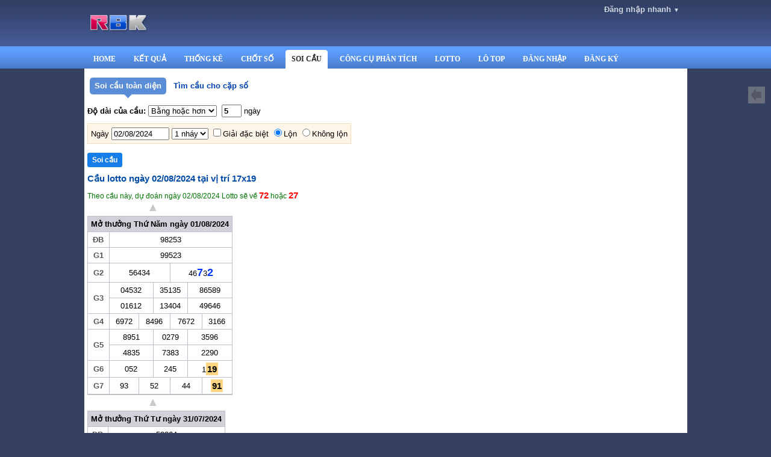

--- FILE ---
content_type: text/html; charset=UTF-8
request_url: http://rongbachkim.com/soicau-vip.html?showcau&ngay=2024-08-02&limit=5&exactlimit=0&lon=1&nhay=1&db=0&vt=17x19
body_size: 12050
content:
<!DOCTYPE html><html><head><meta http-equiv="content-type" content="text/html; charset=UTF-8"/><title>Cầu lô ngày 02/08/2024 tại vị trí 17x19 - Rồng Bạch Kim</title><meta name="Author" content="rongbachkim.net"/><meta name="Keywords" content="Ket qua xo so, Soi cau, soi cau chinh xac, soi cau mien phi, lo choi nhieu nhat, soi cau vip, soi cau mb, bach thu, du doan ket qua xo so, Soi cau XSMB, ket qua, ketqua, xo so thu do, xo so mien bac, kqxs, xstd, xsmb, so dep, chot so, kiem tien, lam giau, kiem tien nhanh, lam giau nhanh"/><meta name="Description" content="Công cụ soi cầu lô tô toàn diện, soi cầu xổ số miền Bắc miễn phí và chính xác tuyệt đối của Rồng Bạch Kim. Soi cầu XSMB, cầu bạch thủ, cầu đặc biệt, cầu 2 nháy ngày 06/01/2026"/><meta property="og:title" content="Cầu lô ngày 02/08/2024 tại vị trí 17x19 - Rồng Bạch Kim"/><meta property="og:description" content="Công cụ soi cầu lô tô toàn diện, soi cầu xổ số miền Bắc miễn phí và chính xác tuyệt đối của Rồng Bạch Kim. Soi cầu XSMB, cầu bạch thủ, cầu đặc biệt, cầu 2 nháy ngày 06/01/2026"/><meta property="og:type" content="website"/><meta property="og:url" content="https://rongbachkim.com/soicau-vip.html?showcau&ngay=2024-08-02&limit=5&exactlimit=0&lon=1&nhay=1&db=0&vt=17x19"/><meta property="og:image" content="https://rongbachkim.com/images/rbk.png"/><meta property="og:site_name" content="Cầu lô ngày 02/08/2024 tại vị trí 17x19 - Rồng Bạch Kim"/><meta name="viewport" content="width=device-width, initial-scale=1.0">
<meta name="theme-color" content="#5B8BBB"/><link type="text/css" href="/css/main.css?v22" rel="stylesheet" />
<style>
.user_menu:link,.user_menu:visited{display:inline-block; border-radius:5px; padding:5px; margin:2px 0; border:#BCD8ED 1px solid; font-weight:bold; color:#0061B0}
.user_menu:hover{background:#F2F3F7; color:#F07E00}
.user_menu_on:link,.user_menu_on:visited,.user_menu_on:hover,.user_menu_on:active{background:#DDE6F0; color:#1A2F44}
.lineform *{margin:3px 0}
.none{display:none}
.qcmark{display:inline-block; padding:3px; background:#dfdfdf; color:#787878; font-size:11px}
.ketqua th{min-width:270px}
.kqhover{background:#ddf0ff}
.kqhilight{background:#a8d8ff}
</style><link type="text/css" href="/css/home.css?v7" rel="stylesheet" /><script type="text/javascript" src="/js/jquery-1.7.min.js"></script><script type="text/javascript" src="/js/jquery-ui-1.8.23.custom.min.js"></script>
<link type="text/css" href="/css/smoothness/jquery-ui-1.8.23.custom.css" rel="stylesheet" /><script type='text/javascript' src='/js/clock.js?v15'></script>
<script type='text/javascript'>
var ontime=0;
var year = '2026';
var month = '1';
var day = '5';
var hours = '23';
var minutes = '37';
var seconds = '20';
var ngay='';
var ngaytet=['2025-01-28','2025-01-29','2025-01-30','2025-01-31'];
var date = new Date(year,month-1,day,hours,minutes,seconds);
var weekday=['Chủ Nhật','Thứ Hai','Thứ Ba','Thứ Tư','Thứ Năm','Thứ Sáu','Thứ Bảy'];
clock(1);
setTimeout('timesync(1800000)',1800000);
</script><script src='/js/rbk.js?v88'></script>
<script>
setCookie('screen',window.screen.availWidth+'x'+window.screen.availHeight,30);
var uid='0';
var year = '2026';
var staticdir='/';
var lastday='2026-01-05';
var nextday='2026-01-06';
function is_kqoff(day)
{
	day=day||today();
	var ngaytet=['2025-01-28','2025-01-29','2025-01-30','2025-01-31'];
	var re=0;
	if(ngaytet.indexOf(day)!=-1)
		re=1;
	return re;
}
</script>

<!-- Google tag (gtag.js) -->
<script async src="https://www.googletagmanager.com/gtag/js?id=G-6Q5HE0K3H8"></script>
<script>
  window.dataLayer = window.dataLayer || [];
  function gtag(){dataLayer.push(arguments);}
  gtag('js', new Date());

  gtag('config', 'G-6Q5HE0K3H8');
</script>
</head><body style="background:#36415f"><div style='position:absolute; top:0; z-index:2; width:100%'><div style="background:url('/images/headbg2.gif') repeat-x">
	<div style='width:1001px; height:77px; position:relative; margin:0 auto; text-align:left; background:url("images/headbg2.gif") repeat-x'>
				<div style='padding:25px 0 0 10px'><img src='/images/logo.png'></div>
		<div style='position:absolute; right:10px; top:5px'>
		<div id=loginbox class=menucontainer>
	<div id=opener class=menuopener href='#'>Đăng&nbsp;nhập&nbsp;nhanh&nbsp;<span style='font-size:10px'>▼</span></div>
	<div id=menu class=menu>
		<form method=POST action='login.php' style='padding:5px'><input type=hidden name=login><input type=hidden name='referer' value='/soicau-vip.html?showcau&ngay=2024-08-02&limit=5&exactlimit=0&lon=1&nhay=1&db=0&vt=17x19'>
		<table border=0 cellspacing=0 cellpadding=5>
		<tr><td>Email:</td><td><input name='email' size=30 value='' style='padding:3; background:#606F86; color:#F8F9FA; border:#6F83B3 1px solid'></td></tr>
		<tr><td>Password:</td><td><input type=password name=password size=30 style='padding:3; background:#606F86; color:#F8F9FA; border:#6F83B3 1px solid'> </td></tr>
		<tr><td></td><td><input type=checkbox name='savelogin' id='savelogin' checked> <label for='savelogin' style='color:#BBBBBB; font-size:11px'>Lưu đăng nhập</label></td></tr>
		<tr><td></td><td align=center><input type=submit class=button value='Đăng nhập'></td></tr>
		</table></form>
	</div>
</div>
<script>
menuinit("#loginbox");
</script>		</div>
	</div>
</div><div style="background:url('/images/menubg.gif') repeat-x"><div style='width:1001px; height:37px; margin:0 auto; background:url("images/menubg.gif") repeat-x'>
	<div class=nav_edge_left></div><div class='nav'><a href='/'>HOME</a></div><div class=nav_edge_right></div><div class=nav_edge_left></div><div class='nav'><a href='ketqua.html'>KẾT QUẢ</a></div><div class=nav_edge_right></div><div class=nav_edge_left></div><div class='nav'><a href='thongke.html' target='_blank'>THỐNG KÊ</a></div><div class=nav_edge_right></div><div class=nav_edge_left></div><div class='nav'><a href='chot.html'>CHỐT SỐ</a></div><div class=nav_edge_right></div><div class=nav_edge_left_active></div><div class='nav nav_active'><a href='soicau.html'>SOI CẦU</a></div><div class=nav_edge_right_active></div><div class=nav_edge_left></div><div class='nav'><a href='tools.html'>CÔNG CỤ PHÂN TÍCH</a></div><div class=nav_edge_right></div><div class=nav_edge_left></div><div class='nav'><a href='ghilo.html'>LOTTO</a></div><div class=nav_edge_right></div><div class=nav_edge_left></div><div class='nav'><a href='lotop.html'>LÔ TOP</a></div><div class=nav_edge_right></div><div class=nav_edge_left></div><div class='nav'><a href='/?login&nav=dangnhap'>ĐĂNG NHẬP</a></div><div class=nav_edge_right></div><div class=nav_edge_left></div><div class='nav'><a href='dangky.html'>ĐĂNG KÝ</a></div><div class=nav_edge_right></div></div></div>
<script>
var imgs=['menuclick_left.gif','menuclick_right.gif','menuhover_left.gif','menuhover_right.gif'];
for(i in imgs)
	loadImg('images/'+imgs[i]);
$("div.nav").hover(function(){
	if(!$(this).hasClass('nav_active'))
	{
		$(this).addClass("nav_hover"); $(this).prev().addClass("nav_edge_left_hover"); $(this).next().addClass("nav_edge_right_hover");
	}
},function(){
	if(!$(this).hasClass('nav_active'))
	{
		$(this).removeClass("nav_hover"); $(this).prev().removeClass("nav_edge_left_hover"); $(this).next().removeClass("nav_edge_right_hover");
	}
});

//$("div.nav").click(function(){$(this).addClass("nav_click"); $(this).prev().addClass("nav_edge_left_click"); $(this).next().addClass("nav_edge_right_click")});
</script></div><div style="position:relative; width:1001px; min-height:100%; background:white; margin:0 auto"><div style="height:114px">&nbsp;</div><div style='padding:15px 5px'><style>
.matrancau{border:#C1C1C1 1px solid; background:#C1C1C1; margin-bottom:10px; width:100%}
.matrancau *{background:#FFFFFF; font-weight:bold; font-size:14px; text-align:center}
.matrancau th{color:#454545; background:#E8E8E8; font-size:12px}
.matrancau .leftcol{color:#454545; font-size:12px; width:50px}
.lastrow *{text-decoration:none; padding:0; *padding:5px; *visibility:hidden}
.kq_0{color:#FF0000}

.vt{display:inline-block; padding:0 2px; font-family:arial; font-size:15px; font-weight:bold; color:#B4B4B4; border:white 1px solid}
.cocau{color:#363636; cursor:pointer; *cursor:hand; font-size:18px}
.vt_selecting{font-size:18px; color:#003DDD; background:#C4E1FF}
.vt_connect{font-size:18px; color:#FF0600; background:#FFECA8}
.vt_connect_click{text-decoration:underline; background:#A7FF91}
.vt_hover{border:#9DB8FF 1px solid}

.matrancau_dlg ul li{color:#0749AB}
</style>
<script>
function matrancauinit()
{
	$("span.cocau").hover(function(){$(this).addClass("vt_hover")},function(){$(this).removeClass("vt_hover")});
	$("span.cocau").click(function(){
		if($(this).hasClass("vt_selecting"))
		{
			vt_unselect();
		}
		else if($(this).hasClass("vt_connect"))
		{
			var vt1=$("span.vt_selecting").attr("id");
			vt1=vt1.split("_");
			vt1=vt1[1];
			var vt2=$(this).attr("id");
			vt2=vt2.split("_");
			vt2=vt2[1];
			$("span.vt_connect_click").removeClass("vt_connect_click");
			$(this).addClass("vt_connect_click");
			cau_link_set_active(vt1+'x'+vt2)
			$('a.a_cau[title$="'+vt2+'x'+vt1+'"]').addClass('a_cau_active');			showcau(vt1+"x"+vt2,'2024-08-02','5','1','0','1');
		}
		else
		{
			var id=$(this).attr('id');
			vt_unselect();
			$(this).addClass('vt_selecting');
			$("span.cocau").each(function(i,el){
				if($(el).hasClass(id))
					$(el).addClass('vt_connect');
			});
		}
	});
}
function vt_unselect()
{
	$('span.vt_selecting').removeClass('vt_selecting');
	$("span.vt_connect_click").removeClass("vt_connect_click");
	$("span.vt_connect").removeClass('vt_connect');
}
function matrancaudlg(id)
{
	if(typeof(wap)!='undefined')
	{
		if($("#"+id).is(':visible'))
			$("#"+id).hide();
		else
			$("#"+id).show();
	}
	else
	{
		$("div.matrancau_dlg").dialog('close');
		$("#"+id).dialog({ height: 480, width: 380, dialogClass: 'dialogWithDropShadow'}).height("auto");
	}
	return false;
}
</script><style>
.ketquacau{background:#BDBFCA; margin-top:3px}
.ketquacau th{background:#D0D1D9; text-align:center}
.ketquacau td{background:#FFFFFF; text-align:center}
.ketquacau .gname{font-weight:bold; color:#555555}
.lastrow *{text-decoration:none; padding:0; *padding:10px; *visibility:hidden}
.red{color:red; font-weight:bold}
.a_cau{display:inline-block; margin:4px; padding:4px; font-size:13px; font-family:arial; font-weight:bold}
.a_cau:link,.a_cau:visited{color:#254694; border:#76A6F5 1px solid; background:#C4D9FB}
.a_cau:hover,.a_cau:active{color:#DD5800; border:#F28266 1px solid; background:#FCD5CF}
.a_cau_more:link,.a_cau_more:visited,.a_cau_more:active{background:#8AA5FF}
.a_cau_more:hover{background:#FCD5CF}
.a_cau_active:link,.a_cau_active:visited,.a_cau_active:hover,.a_cau_active:active{color:#DD5800; border:#F28266 1px solid; background:#FCD5CF}

.cau_vt1{color:#0033FF; font-size:18px; font-weight:bold}
.cau_vt2{color:#0033FF; font-size:23px; font-weight:bold}
.cau_lo{background:#FED683; padding:2px; font-size:15px; font-weight:bold}

.a_small:link{text-decoration:none; color:#254694; font-size:12px; font-family:arial}
.a_small:visited{text-decoration:none; color:#254694; font-size:12px; font-family:arial}
.a_small:active{text-decoration:none; color:#C6770D; font-size:12px; font-family:arial}
.a_small:hover{text-decoration:none; color:#C6770D; font-size:12px; font-family:arial}

.showdays_td{width:35px; height:20px; border-bottom:#B1B1B1 3px solid; padding:0}
.showdays_td_on{border-bottom:#FF6600 3px solid}
.showdays_a:link,.showdays_a:visited{font-weight:bold; font-size:15px; font-family:arial; color:#A3A3A3; display:block; width:100%; height:100%; text-align:center}
.showdays_a:hover,.showdays_a:active{font-weight:bold; font-size:15px; font-family:arial; color:#FF6600; display:block; width:100%; height:100%; text-align:center}
.showdays_a_on:link,.showdays_a_on:visited,.showdays_a_on:hover,.showdays_a_on:active{color:#0049D2}

.freetab{float:left; margin:0 0 0 4px}
.freetab_left{width:8px; height:28px; overflow:hidden; background:url('images/freetab_left.png') no-repeat; *background-image:none; filter:progid:DXImageTransform.Microsoft.AlphaImageLoader(src=images/freetab_left.png, sizingMethod=scale)}
.freetab_right{width:8px; height:28px; overflow:hidden; background:url('images/freetab_right.png') no-repeat; *background-image:none; filter:progid:DXImageTransform.Microsoft.AlphaImageLoader(src=images/freetab_right.png, sizingMethod=scale)}
.freetab_center{background:#5a8dd7; text-align:center}
.freetab_bottom{height:7px; background:url('images/freetab_down.png') no-repeat top center}
.freetab_arrow{display:block; width:13px; height:7px; overflow:hidden; background:url('images/freetab_down.png') no-repeat; *background-image:none; filter:progid:DXImageTransform.Microsoft.AlphaImageLoader(src=images/freetab_down.png, sizingMethod=none)}
.freetab_off{background:none; filter:progid:DXImageTransform.Microsoft.AlphaImageLoader()}
.a_freetab_on:link,.a_freetab_on:visited{font-weight:bold; color:white}
.a_freetab_on:hover,.a_freetab_on:active{font-weight:bold; color:#FFE0B3}
.a_freetab_off:link,.a_freetab_off:visited{font-weight:bold; color:#0143AF}
.a_freetab_off:hover,.a_freetab_off:active{font-weight:bold; color:#C47500}
</style>
<script>
function soicau(setmode,ngay,limit,exactlimit,lon,db,nhay,timcau,phase)
{
	var url1="cache/cau/soi_"+ngay+"_"+setmode+"_"+limit+"_"+exactlimit+"_"+lon+"_"+nhay+"_"+db+(timcau?'_'+timcau:'')+".htm";
	var url2='soicau.php?soi&setmode='+setmode+'&ngay='+ngay+'&limit='+limit+'&exactlimit='+exactlimit+'&lon='+lon+'&db='+db+'&nhay='+nhay+'&timcau='+timcau;
	var phase=phase||1;
	if(phase==1)
		var url=url1;
	else if(phase==2)
		var url=url1+'?'+new Date().getTime();
	else if(phase==3)
		var url=url2;
	$.ajax({url:url,
		success:function(html)
		{
			$('#soicauarea').html(html);
			matrancauinit();
			cauclickinit();
			if(window.showingvt)//incase cau list is loaded later than showcau
				cau_link_set_active(window.showingvt);
		},
		error:function(xhr)
		{
			phase++;
			if(phase<=3 && xhr.statusText!='abort')
				soicau(setmode,ngay,limit,exactlimit,lon,db,nhay,timcau,phase);
		}
	});
}
function cauclickinit()
{
	//$('a.a_cau').click(function(){cauclick(this); logclick('showcau',$(this).attr('href')); return false});
}
function logclick(tag,url)
{
	//$.ajax({url:'logclick.php?tag='+tag+'&url='+url});
}
function cauclick(a)
{
	$('a.a_cau.a_cau_active').removeClass('a_cau_active');
	$(a).addClass('a_cau_active');
	href=$(a).attr('href');
	href=href.split("vt=");
	vt=href[href.length-1];
	params='showcau&ngay=2024-08-02&limit=5&exactlimit=0&lon=1&db=0&vt='+vt+'&nhay=1';
			location.href='soicau.html?ngay=2024-08-02&limit=5&exactlimit=exactlimit&lon=1&db=0&vt='+vt+'&nhay=1#'+params;
	}
function hidecaudetail()
{
	//$('a.a_cau.a_cau_active').removeClass('a_cau_active');
	$('#showcauarea').html('');
	$('#hidecaubutton').hide('');
}
function showcau(vt,ngay,limit,exactlimit,lon,db,nhay,phase)
{
	if(!nhay || nhay=='undefined') nhay='1';
	if(!exactlimit || exactlimit=='undefined') exactlimit='0';
	window.showingvt=vt;
	$('#showcauarea').html("<img src='images/loading2.gif'>");
	document.getElementById('showcauarea').scrollIntoView();
	var url1="cache/cau/cau_"+ngay+"_"+limit+"_"+exactlimit+"_"+lon+"_"+nhay+"_"+db+"_"+vt+".htm";
	var params='showcau&ngay='+ngay+'&limit='+limit+'&exactlimit='+exactlimit+'&lon='+lon+'&db='+db+'&vt='+vt+'&nhay='+nhay;
	var url2='soicau.php?sendhtml&'+params;
	var phase=phase||3;
	if(phase==1)
		var url=url1;
	else if(phase==2)
		var url=url1+'?'+new Date().getTime();
	else if(phase==3)
		var url=url2;

	if(window.showcauxhr)window.showcauxhr.abort();
	window.showcauxhr=$.ajax({url:url,
		success:function(html)
		{
			if(html.length)
			{
				$('#hidecaubutton').show();
				$('#showcauarea').html(html);
				document.getElementById('showcauarea').scrollIntoView();
				cau_link_set_active(vt);
			}
		},
		error:function(xhr)
		{
			//phase++;
			//if(phase<=3 && xhr.statusText!='abort')
			//	showcau(vt,ngay,limit,exactlimit,lon,db,nhay,phase);
		}
	});
}
function showcaufromhash()
{
	if(location.hash)
	{
		var e,
		a = /\+/g,  /* Regex for replacing addition symbol with a space*/
		r = /([^&=]+)=?([^&]*)/g,
		d = function (s) { return decodeURIComponent(s.replace(a, " ")); },
		str = window.location.hash.substring(1);
		var hash_showcau,hash_ngay,hash_vt,hash_limit,hash_exactlimit,hash_lon,hash_db=0, hash_nhay=1;
		while (e = r.exec(str))
		{
			if(e[1]=='showcau')
				var hash_showcau=1;
			else if(e[1]&&e[2])
				eval('hash_'+d(e[1])+'="'+d(e[2])+'";');
		}
		if(hash_showcau&&hash_vt)
		{
			cau_link_set_active(hash_vt);
			showcau(hash_vt,hash_ngay,hash_limit,hash_exactlimit,hash_lon,hash_db,hash_nhay);
		}
	}
}
function cau_link_set_active(vt)
{
	if(vt)
	{
		$('a.a_cau.a_cau_active').removeClass('a_cau_active');
		$('a.a_cau[rel="'+vt+'"]').addClass('a_cau_active');
	}
}
</script>
<div style='display:none'>Soi cầu lô đề bạch thủ ngày 06/01/2026 Soi cau lo dep, Soi cau lo de chinh xac, Soi cau lo de bach thu, Soi cau lo de ngay 06/01/2026 Soi cau mien phi khong gioi han, Xem cầu lô đề trên ma trận, Ma trận cầu lô đề, Ma tran cau lo</div>

<table border=0 cellspacing=0 cellpadding=0 class='freetab'><tr><td class='freetab_left'>&nbsp;</td><td class='freetab_center'><a class='a_freetab_on' href='?setmode=full'>Soi cầu toàn diện</a></td><td class='freetab_right'>&nbsp;</td></tr><tr><td colspan=3 valign=top align=center><span class='freetab_arrow'>&nbsp;</span></td></tr></table><table border=0 cellspacing=0 cellpadding=0 class='freetab'><tr><td class='freetab_left freetab_off'>&nbsp;</td><td class='freetab_center freetab_off'><a class='a_freetab_off' href='?setmode=num'>Tìm cầu cho cặp số</a></td><td class='freetab_right freetab_off'>&nbsp;</td></tr><tr><td colspan=3 valign=top align=center><span class='freetab_arrow freetab_off'>&nbsp;</span></td></tr></table><div style='clear:both'></div><form name=f action='soicau.html' method=GET style='margin:10px 0'><input type=hidden name=submit value='1'><input type=hidden name=setmode value='full'>
<b>Độ dài của cầu:</b> <select name='exactlimit'><option value='0' selected>Bằng hoặc hơn</option><option value='1'>Chính xác bằng</option></select>&nbsp; <input size=2 name=limit value='5' style='width:25px; font-size:13px; font-weight:bold'>&nbsp;ngày<br>
<!--<div style='margin:5px 0 5px 0'><a class=a_small href='javascript:void(0)' onclick='var opts=document.getElementById("opts"); if(opts.style.display=="none"){opts.style.display="block"; this.innerHTML="Tùy chọn ▲"} else {opts.style.display="none"; this.innerHTML="Tùy chọn ▼"}'>Tùy chọn ▲</a></div>-->
<div id=opts style='background:#FFF5E8; border:#F3DCB1 1px solid; padding:5px; margin:10px 0; display:inline-block'>
	Ngày <input size=10 name=ngay id=ngay value='02/08/2024'>
	<select name='nhay' id='nhay' onchange='if(this.value>1)f.db.checked=0'>
		<option value=1 selected>1 nháy
		<option value=2>2 nháy
		<option value=3>3 nháy
		<option value=4>4 nháy
		<option value=5>5 nháy
	</select>
	<input type=checkbox name='db' value=1  onclick='if(this.checked)nhay.selectedIndex=0' id=db><label for=db>Giải đặc biệt</label>
	<input type=radio name=lon value='1' id=caulon  checked><label for=caulon>Lộn</label> <input type=radio name=lon value='0' id=khonglon><label for=khonglon>Không lộn</label>
	<script>picker('ngay')</script>
</div>
<div style='padding-top:5px'><input type=submit class=button value=' Soi cầu ' style='padding:4px'></div>
</form>
<a id='hidecaubutton' href='#h' onclick='hidecaudetail(); return false' style='display:none; width:28px; height:28px; position:fixed; z-index:1000; top:20%; right:10px; background:url("images/back_trans.png")'>&nbsp;</a>
<a name='h'></a>
<div id=showcauarea><div style='color:#014BA7; font-size:15px; font-weight:bold'>Cầu lotto ngày 02/08/2024 tại vị trí 17x19</div><div style='padding-top:10px; color:#007500; font-size:12px'>Theo cầu này, dự đoán ngày 02/08/2024 Lotto sẽ về <b style='font-size:15px; font-weight:bold; color:red'>72</b> hoặc <b style='font-size:15px; font-weight:bold; color:red'>27</b></div><div style='font-size:20px; color:#C9C9C9; padding-left:99px; clear:both'>▲</div><table class=ketquacau cellspacing=1 cellpadding=5px><thead><tr><th colspan=13>Mở thưởng Thứ Năm ngày 01/08/2024</th></tr></thead><tr><td class=gname>ĐB</td><td colspan=12>98253</td></tr><tr><td class=gname>G1</td><td colspan=12>99523</td></tr><tr><td class=gname>G2</td><td colspan=6>56434</td><td colspan=6>46<span class='cau_vt1'>7</span>3<span class='cau_vt1'>2</span></td></tr><tr><td rowspan=2 class=gname>G3</td><td colspan=4>04532</td><td colspan=4>35135</td><td colspan=4>86589</td></tr><tr><td colspan=4>01612</td><td colspan=4>13404</td><td colspan=4>49646</td></tr><tr><td class=gname>G4</td><td colspan=3>6972</td><td colspan=3>8496</td><td colspan=3>7672</td><td colspan=3>3166</td></tr><tr><td rowspan=2 class=gname>G5</td><td colspan=4>8951</td><td colspan=4>0279</td><td colspan=4>3596</td></tr><tr><td colspan=4>4835</td><td colspan=4>7383</td><td colspan=4>2290</td></tr><tr><td class=gname>G6</td><td colspan=4>052</td><td colspan=4>245</td><td colspan=4>1<span class='cau_lo'>19</span></td></tr><tr><td class=gname>G7</td><td colspan=3>93</td><td colspan=3>52</td><td colspan=3>44</td><td colspan=3><span class='cau_lo'>91</span></td></tr><tr class=lastrow><td></td><td></td><td></td><td></td><td></td><td></td><td></td><td></td><td></td><td></td><td></td><td></td><td></td></tr></table><div style='font-size:20px; color:#C9C9C9; padding-left:99px; clear:both'>▲</div><table class=ketquacau cellspacing=1 cellpadding=5px><thead><tr><th colspan=13>Mở thưởng Thứ Tư ngày 31/07/2024</th></tr></thead><tr><td class=gname>ĐB</td><td colspan=12>52864</td></tr><tr><td class=gname>G1</td><td colspan=12>76707</td></tr><tr><td class=gname>G2</td><td colspan=6>48172</td><td colspan=6>04<span class='cau_vt1'>1</span>3<span class='cau_vt1'>9</span></td></tr><tr><td rowspan=2 class=gname>G3</td><td colspan=4>84864</td><td colspan=4>48114</td><td colspan=4>21733</td></tr><tr><td colspan=4>80920</td><td colspan=4>24905</td><td colspan=4>80492</td></tr><tr><td class=gname>G4</td><td colspan=3>9735</td><td colspan=3>1926</td><td colspan=3>0669</td><td colspan=3>9642</td></tr><tr><td rowspan=2 class=gname>G5</td><td colspan=4>2712</td><td colspan=4>9772</td><td colspan=4>7606</td></tr><tr><td colspan=4>2021</td><td colspan=4>7140</td><td colspan=4>7278</td></tr><tr><td class=gname>G6</td><td colspan=4>898</td><td colspan=4>238</td><td colspan=4>781</td></tr><tr><td class=gname>G7</td><td colspan=3>49</td><td colspan=3>23</td><td colspan=3>26</td><td colspan=3><span class='cau_lo'>31</span></td></tr><tr class=lastrow><td></td><td></td><td></td><td></td><td></td><td></td><td></td><td></td><td></td><td></td><td></td><td></td><td></td></tr></table><div style='font-size:20px; color:#C9C9C9; padding-left:99px; clear:both'>▲</div><table class=ketquacau cellspacing=1 cellpadding=5px><thead><tr><th colspan=13>Mở thưởng Thứ Ba ngày 30/07/2024</th></tr></thead><tr><td class=gname>ĐB</td><td colspan=12>23394</td></tr><tr><td class=gname>G1</td><td colspan=12>84113</td></tr><tr><td class=gname>G2</td><td colspan=6>50779</td><td colspan=6>35<span class='cau_vt1'>3</span>8<span class='cau_vt1'>1</span></td></tr><tr><td rowspan=2 class=gname>G3</td><td colspan=4>36704</td><td colspan=4>84874</td><td colspan=4>85576</td></tr><tr><td colspan=4>57347</td><td colspan=4>11130</td><td colspan=4>05666</td></tr><tr><td class=gname>G4</td><td colspan=3>4847</td><td colspan=3>2756</td><td colspan=3>2890</td><td colspan=3>7261</td></tr><tr><td rowspan=2 class=gname>G5</td><td colspan=4>8020</td><td colspan=4>1140</td><td colspan=4>1296</td></tr><tr><td colspan=4>6539</td><td colspan=4>7919</td><td colspan=4>8500</td></tr><tr><td class=gname>G6</td><td colspan=4>609</td><td colspan=4>106</td><td colspan=4>545</td></tr><tr><td class=gname>G7</td><td colspan=3><span class='cau_lo'>52</span></td><td colspan=3>72</td><td colspan=3>76</td><td colspan=3>39</td></tr><tr class=lastrow><td></td><td></td><td></td><td></td><td></td><td></td><td></td><td></td><td></td><td></td><td></td><td></td><td></td></tr></table><div style='font-size:20px; color:#C9C9C9; padding-left:99px; clear:both'>▲</div><table class=ketquacau cellspacing=1 cellpadding=5px><thead><tr><th colspan=13>Mở thưởng Thứ Hai ngày 29/07/2024</th></tr></thead><tr><td class=gname>ĐB</td><td colspan=12>49271</td></tr><tr><td class=gname>G1</td><td colspan=12>68791</td></tr><tr><td class=gname>G2</td><td colspan=6>39859</td><td colspan=6>33<span class='cau_vt1'>2</span>1<span class='cau_vt1'>5</span></td></tr><tr><td rowspan=2 class=gname>G3</td><td colspan=4>68823</td><td colspan=4>516<span class='cau_lo'>55</span></td><td colspan=4>47017</td></tr><tr><td colspan=4>36432</td><td colspan=4>26348</td><td colspan=4>72711</td></tr><tr><td class=gname>G4</td><td colspan=3>1826</td><td colspan=3>3957</td><td colspan=3>9425</td><td colspan=3>7722</td></tr><tr><td rowspan=2 class=gname>G5</td><td colspan=4>86<span class='cau_lo'>55</span></td><td colspan=4>3814</td><td colspan=4>1415</td></tr><tr><td colspan=4>3246</td><td colspan=4>6892</td><td colspan=4>7606</td></tr><tr><td class=gname>G6</td><td colspan=4>740</td><td colspan=4>823</td><td colspan=4>211</td></tr><tr><td class=gname>G7</td><td colspan=3>19</td><td colspan=3>49</td><td colspan=3>59</td><td colspan=3>08</td></tr><tr class=lastrow><td></td><td></td><td></td><td></td><td></td><td></td><td></td><td></td><td></td><td></td><td></td><td></td><td></td></tr></table><div style='font-size:20px; color:#C9C9C9; padding-left:99px; clear:both'>▲</div><table class=ketquacau cellspacing=1 cellpadding=5px><thead><tr><th colspan=13>Mở thưởng Chủ Nhật ngày 28/07/2024</th></tr></thead><tr><td class=gname>ĐB</td><td colspan=12>347<span class='cau_lo'>89</span></td></tr><tr><td class=gname>G1</td><td colspan=12>17647</td></tr><tr><td class=gname>G2</td><td colspan=6>88016</td><td colspan=6>26<span class='cau_vt1'>5</span>3<span class='cau_vt1'>5</span></td></tr><tr><td rowspan=2 class=gname>G3</td><td colspan=4>614<span class='cau_lo'>89</span></td><td colspan=4>23941</td><td colspan=4>05751</td></tr><tr><td colspan=4>95467</td><td colspan=4>04322</td><td colspan=4>72818</td></tr><tr><td class=gname>G4</td><td colspan=3>6838</td><td colspan=3>1348</td><td colspan=3>3369</td><td colspan=3>8813</td></tr><tr><td rowspan=2 class=gname>G5</td><td colspan=4>1565</td><td colspan=4>3188</td><td colspan=4>9911</td></tr><tr><td colspan=4>7113</td><td colspan=4>3902</td><td colspan=4>1846</td></tr><tr><td class=gname>G6</td><td colspan=4>318</td><td colspan=4>448</td><td colspan=4>623</td></tr><tr><td class=gname>G7</td><td colspan=3>77</td><td colspan=3>13</td><td colspan=3>45</td><td colspan=3>73</td></tr><tr class=lastrow><td></td><td></td><td></td><td></td><td></td><td></td><td></td><td></td><td></td><td></td><td></td><td></td><td></td></tr></table><div style='font-size:20px; color:#C9C9C9; padding-left:99px; clear:both'>▲</div><table class=ketquacau cellspacing=1 cellpadding=5px><thead><tr><th colspan=13>Mở thưởng Thứ Bảy ngày 27/07/2024</th></tr></thead><tr><td class=gname>ĐB</td><td colspan=12>13341</td></tr><tr><td class=gname>G1</td><td colspan=12>86374</td></tr><tr><td class=gname>G2</td><td colspan=6>14079</td><td colspan=6>51<span class='cau_vt1'>8</span>8<span class='cau_vt1'>9</span></td></tr><tr><td rowspan=2 class=gname>G3</td><td colspan=4>52772</td><td colspan=4>29884</td><td colspan=4>92816</td></tr><tr><td colspan=4>44692</td><td colspan=4>67192</td><td colspan=4>80860</td></tr><tr><td class=gname>G4</td><td colspan=3>0353</td><td colspan=3>2683</td><td colspan=3>5092</td><td colspan=3>1219</td></tr><tr><td rowspan=2 class=gname>G5</td><td colspan=4>9028</td><td colspan=4>9428</td><td colspan=4>3629</td></tr><tr><td colspan=4>7390</td><td colspan=4>9180</td><td colspan=4>9994</td></tr><tr><td class=gname>G6</td><td colspan=4>647</td><td colspan=4>470</td><td colspan=4>668</td></tr><tr><td class=gname>G7</td><td colspan=3>50</td><td colspan=3>22</td><td colspan=3>97</td><td colspan=3>96</td></tr><tr class=lastrow><td></td><td></td><td></td><td></td><td></td><td></td><td></td><td></td><td></td><td></td><td></td><td></td><td></td></tr></table><script>window.showingvt='17x19'; $('#hidecaubutton').show();</script></div><div id='soicauarea'><div style='font-size:13px; color:#6C6C6C; font-weight:bold; padding:5px 0'>Số ngày cầu chạy:</div><table border=0 cellspacing=2 style='margin-bottom:10px'><tr><td align=center class='showdays_td'><a href='?ngay=2024-08-02&limit=1&exactlimit=0&lon=1&nhay=1&db=0' class='showdays_a'>1</a></td><td align=center class='showdays_td'><a href='?ngay=2024-08-02&limit=2&exactlimit=0&lon=1&nhay=1&db=0' class='showdays_a'>2</a></td><td align=center class='showdays_td'><a href='?ngay=2024-08-02&limit=3&exactlimit=0&lon=1&nhay=1&db=0' class='showdays_a'>3</a></td><td align=center class='showdays_td'><a href='?ngay=2024-08-02&limit=4&exactlimit=0&lon=1&nhay=1&db=0' class='showdays_a'>4</a></td><td align=center class='showdays_td showdays_td_on'><a href='?ngay=2024-08-02&limit=5&exactlimit=0&lon=1&nhay=1&db=0' class='showdays_a showdays_a_on'>5</a></td><td align=center class='showdays_td'><a href='?ngay=2024-08-02&limit=6&exactlimit=0&lon=1&nhay=1&db=0' class='showdays_a'>6</a></td><td align=center class='showdays_td'><a href='?ngay=2024-08-02&limit=7&exactlimit=0&lon=1&nhay=1&db=0' class='showdays_a'>7</a></td><td align=center class='showdays_td'><a href='?ngay=2024-08-02&limit=8&exactlimit=0&lon=1&nhay=1&db=0' class='showdays_a'>8</a></td><td align=center class='showdays_td'><a href='?ngay=2024-08-02&limit=9&exactlimit=0&lon=1&nhay=1&db=0' class='showdays_a'>9</a></td><td align=center class='showdays_td'><a href='?ngay=2024-08-02&limit=10&exactlimit=0&lon=1&nhay=1&db=0' class='showdays_a'>10</a></td><td align=center class='showdays_td'><a href='?ngay=2024-08-02&limit=11&exactlimit=0&lon=1&nhay=1&db=0' class='showdays_a'>11</a></td></table><div style='display:none' id=695af55691773 title='Bảng vị trí cầu' class='matrancau_dlg'><table class=matrancau cellspacing=1 cellpadding=3><thead><tr><th colspan=13>Mở thưởng Thứ Năm ngày 01/08/2024</th></tr></thead><tr><td class=leftcol>ĐB</td><td colspan=12><span id='vt_0' title='Vị trí: 0' class='vt'>9</span><span id='vt_1' title='Vị trí: 1' class='vt vt_5 vt_27 vt_54 cocau'>8</span><span id='vt_2' title='Vị trí: 2' class='vt'>2</span><span id='vt_3' title='Vị trí: 3' class='vt vt_37 cocau'>5</span><span id='vt_4' title='Vị trí: 4' class='vt'>3</span></td></tr><tr><td class=leftcol>Nhất</td><td colspan=12><span id='vt_5' title='Vị trí: 5' class='vt vt_1 vt_19 vt_103 cocau'>9</span><span id='vt_6' title='Vị trí: 6' class='vt'>9</span><span id='vt_7' title='Vị trí: 7' class='vt'>5</span><span id='vt_8' title='Vị trí: 8' class='vt'>2</span><span id='vt_9' title='Vị trí: 9' class='vt'>3</span></td></tr><tr><td class=leftcol>Nhì</td><td colspan=6><span id='vt_10' title='Vị trí: 10' class='vt'>5</span><span id='vt_11' title='Vị trí: 11' class='vt'>6</span><span id='vt_12' title='Vị trí: 12' class='vt'>4</span><span id='vt_13' title='Vị trí: 13' class='vt vt_91 cocau'>3</span><span id='vt_14' title='Vị trí: 14' class='vt'>4</span></td><td colspan=6><span id='vt_15' title='Vị trí: 15' class='vt'>4</span><span id='vt_16' title='Vị trí: 16' class='vt'>6</span><span id='vt_17' title='Vị trí: 17' class='vt vt_19 cocau'>7</span><span id='vt_18' title='Vị trí: 18' class='vt'>3</span><span id='vt_19' title='Vị trí: 19' class='vt vt_5 vt_17 vt_27 vt_75 cocau'>2</span></td></tr><tr><td rowspan=2 class=leftcol>Ba</td><td colspan=4><span id='vt_20' title='Vị trí: 20' class='vt'>0</span><span id='vt_21' title='Vị trí: 21' class='vt vt_76 cocau'>4</span><span id='vt_22' title='Vị trí: 22' class='vt'>5</span><span id='vt_23' title='Vị trí: 23' class='vt'>3</span><span id='vt_24' title='Vị trí: 24' class='vt vt_76 cocau'>2</span></td><td colspan=4><span id='vt_25' title='Vị trí: 25' class='vt vt_85 cocau'>3</span><span id='vt_26' title='Vị trí: 26' class='vt'>5</span><span id='vt_27' title='Vị trí: 27' class='vt vt_1 vt_19 vt_103 cocau'>1</span><span id='vt_28' title='Vị trí: 28' class='vt vt_30 vt_73 vt_91 cocau'>3</span><span id='vt_29' title='Vị trí: 29' class='vt vt_41 vt_64 vt_75 vt_94 cocau'>5</span></td><td colspan=4><span id='vt_30' title='Vị trí: 30' class='vt vt_28 cocau'>8</span><span id='vt_31' title='Vị trí: 31' class='vt'>6</span><span id='vt_32' title='Vị trí: 32' class='vt vt_80 vt_91 cocau'>5</span><span id='vt_33' title='Vị trí: 33' class='vt'>8</span><span id='vt_34' title='Vị trí: 34' class='vt vt_91 cocau'>9</span></td></tr><tr><td colspan=4><span id='vt_35' title='Vị trí: 35' class='vt'>0</span><span id='vt_36' title='Vị trí: 36' class='vt'>1</span><span id='vt_37' title='Vị trí: 37' class='vt vt_3 vt_86 vt_92 cocau'>6</span><span id='vt_38' title='Vị trí: 38' class='vt'>1</span><span id='vt_39' title='Vị trí: 39' class='vt'>2</span></td><td colspan=4><span id='vt_40' title='Vị trí: 40' class='vt'>1</span><span id='vt_41' title='Vị trí: 41' class='vt vt_29 cocau'>3</span><span id='vt_42' title='Vị trí: 42' class='vt vt_97 cocau'>4</span><span id='vt_43' title='Vị trí: 43' class='vt'>0</span><span id='vt_44' title='Vị trí: 44' class='vt'>4</span></td><td colspan=4><span id='vt_45' title='Vị trí: 45' class='vt'>4</span><span id='vt_46' title='Vị trí: 46' class='vt vt_61 cocau'>9</span><span id='vt_47' title='Vị trí: 47' class='vt'>6</span><span id='vt_48' title='Vị trí: 48' class='vt vt_83 cocau'>4</span><span id='vt_49' title='Vị trí: 49' class='vt'>6</span></td></tr><tr><td class=leftcol>Tư</td><td colspan=3><span id='vt_50' title='Vị trí: 50' class='vt'>6</span><span id='vt_51' title='Vị trí: 51' class='vt'>9</span><span id='vt_52' title='Vị trí: 52' class='vt'>7</span><span id='vt_53' title='Vị trí: 53' class='vt'>2</span></td><td colspan=3><span id='vt_54' title='Vị trí: 54' class='vt vt_1 cocau'>8</span><span id='vt_55' title='Vị trí: 55' class='vt'>4</span><span id='vt_56' title='Vị trí: 56' class='vt'>9</span><span id='vt_57' title='Vị trí: 57' class='vt'>6</span></td><td colspan=3><span id='vt_58' title='Vị trí: 58' class='vt'>7</span><span id='vt_59' title='Vị trí: 59' class='vt'>6</span><span id='vt_60' title='Vị trí: 60' class='vt'>7</span><span id='vt_61' title='Vị trí: 61' class='vt vt_46 vt_79 cocau'>2</span></td><td colspan=3><span id='vt_62' title='Vị trí: 62' class='vt'>3</span><span id='vt_63' title='Vị trí: 63' class='vt'>1</span><span id='vt_64' title='Vị trí: 64' class='vt vt_29 cocau'>6</span><span id='vt_65' title='Vị trí: 65' class='vt'>6</span></td></tr><tr><td rowspan=2 class=leftcol>Năm</td><td colspan=4><span id='vt_66' title='Vị trí: 66' class='vt'>8</span><span id='vt_67' title='Vị trí: 67' class='vt'>9</span><span id='vt_68' title='Vị trí: 68' class='vt'>5</span><span id='vt_69' title='Vị trí: 69' class='vt'>1</span></td><td colspan=4><span id='vt_70' title='Vị trí: 70' class='vt vt_97 cocau'>0</span><span id='vt_71' title='Vị trí: 71' class='vt'>2</span><span id='vt_72' title='Vị trí: 72' class='vt'>7</span><span id='vt_73' title='Vị trí: 73' class='vt vt_28 cocau'>9</span></td><td colspan=4><span id='vt_74' title='Vị trí: 74' class='vt'>3</span><span id='vt_75' title='Vị trí: 75' class='vt vt_19 vt_29 vt_77 vt_104 cocau'>5</span><span id='vt_76' title='Vị trí: 76' class='vt vt_21 vt_24 vt_100 cocau'>9</span><span id='vt_77' title='Vị trí: 77' class='vt vt_75 cocau'>6</span></td></tr><tr><td colspan=4><span id='vt_78' title='Vị trí: 78' class='vt'>4</span><span id='vt_79' title='Vị trí: 79' class='vt vt_61 cocau'>8</span><span id='vt_80' title='Vị trí: 80' class='vt vt_32 cocau'>3</span><span id='vt_81' title='Vị trí: 81' class='vt'>5</span></td><td colspan=4><span id='vt_82' title='Vị trí: 82' class='vt'>7</span><span id='vt_83' title='Vị trí: 83' class='vt vt_48 cocau'>3</span><span id='vt_84' title='Vị trí: 84' class='vt'>8</span><span id='vt_85' title='Vị trí: 85' class='vt vt_25 cocau'>3</span></td><td colspan=4><span id='vt_86' title='Vị trí: 86' class='vt vt_37 cocau'>2</span><span id='vt_87' title='Vị trí: 87' class='vt'>2</span><span id='vt_88' title='Vị trí: 88' class='vt'>9</span><span id='vt_89' title='Vị trí: 89' class='vt'>0</span></td></tr><tr><td class=leftcol>Sáu</td><td colspan=4><span id='vt_90' title='Vị trí: 90' class='vt'>0</span><span id='vt_91' title='Vị trí: 91' class='vt vt_13 vt_28 vt_32 vt_34 vt_104 cocau'>5</span><span id='vt_92' title='Vị trí: 92' class='vt vt_37 cocau'>2</span></td><td colspan=4><span id='vt_93' title='Vị trí: 93' class='vt'>2</span><span id='vt_94' title='Vị trí: 94' class='vt vt_29 cocau'>4</span><span id='vt_95' title='Vị trí: 95' class='vt'>5</span></td><td colspan=4><span id='vt_96' title='Vị trí: 96' class='vt'>1</span><span id='vt_97' title='Vị trí: 97' class='vt vt_42 vt_70 cocau'>1</span><span id='vt_98' title='Vị trí: 98' class='vt'>9</span></td></tr><tr><td class=leftcol>Bảy</td><td colspan=3><span id='vt_99' title='Vị trí: 99' class='vt'>9</span><span id='vt_100' title='Vị trí: 100' class='vt vt_76 cocau'>3</span></td><td colspan=3><span id='vt_101' title='Vị trí: 101' class='vt'>5</span><span id='vt_102' title='Vị trí: 102' class='vt'>2</span></td><td colspan=3><span id='vt_103' title='Vị trí: 103' class='vt vt_5 vt_27 cocau'>4</span><span id='vt_104' title='Vị trí: 104' class='vt vt_75 vt_91 cocau'>4</span></td><td colspan=3><span id='vt_105' title='Vị trí: 105' class='vt'>9</span><span id='vt_106' title='Vị trí: 106' class='vt'>1</span></td></tr><tr class=lastrow><td></td><td></td><td></td><td></td><td></td><td></td><td></td><td></td><td></td><td></td><td></td><td></td><td></td></tr></table><ul><li>Các số màu đậm là các vị trí có cầu.<li>Bấm vào một vị trí có cầu, sẽ biết (các) vị trí tạo cầu với nó (màu đỏ).<li>Bấm vào số màu đỏ để xem cầu.</ul></div><div style='margin:15px 0'><a class=a_button_light href='#' onclick='matrancaudlg("695af55691773"); return false' title='Xem phân bố vị trí của cầu trên bảng kết quả'>Bảng vị trí cầu</a></div><div style='margin:5px 0; font-weight:bold; color:#4F4F4F'>Kết quả soi cầu ngày 02/08/2024 tìm được <span style='color:#9B021D'>35</span> cầu có độ dài >= 5 ngày:</div><a rel='70x97' title='Tại vị trí 70x97' class='a_cau a_cau_more' href='?showcau&ngay=2024-08-02&limit=5&exactlimit=0&lon=1&nhay=1&db=0&vt=70x97'>01</a><a rel='27x103' title='Tại vị trí 27x103' class='a_cau a_cau_more' href='?showcau&ngay=2024-08-02&limit=5&exactlimit=0&lon=1&nhay=1&db=0&vt=27x103'>14</a><a rel='19x27' title='Tại vị trí 19x27' class='a_cau a_cau_more' href='?showcau&ngay=2024-08-02&limit=5&exactlimit=0&lon=1&nhay=1&db=0&vt=19x27'>21</a><a rel='19x75' title='Tại vị trí 19x75' class='a_cau a_cau_more' href='?showcau&ngay=2024-08-02&limit=5&exactlimit=0&lon=1&nhay=1&db=0&vt=19x75'>25</a><a rel='61x79' title='Tại vị trí 61x79' class='a_cau a_cau_more' href='?showcau&ngay=2024-08-02&limit=5&exactlimit=0&lon=1&nhay=1&db=0&vt=61x79'>28</a><a rel='24x76' title='Tại vị trí 24x76' class='a_cau a_cau_more' href='?showcau&ngay=2024-08-02&limit=5&exactlimit=0&lon=1&nhay=1&db=0&vt=24x76'>29</a><a rel='25x85' title='Tại vị trí 25x85' class='a_cau' href='?showcau&ngay=2024-08-02&limit=5&exactlimit=0&lon=1&nhay=1&db=0&vt=25x85'>33</a><a rel='28x91' title='Tại vị trí 28x91' class='a_cau' href='?showcau&ngay=2024-08-02&limit=5&exactlimit=0&lon=1&nhay=1&db=0&vt=28x91'>35</a><a rel='13x91' title='Tại vị trí 13x91' class='a_cau a_cau_more' href='?showcau&ngay=2024-08-02&limit=5&exactlimit=0&lon=1&nhay=1&db=0&vt=13x91'>35</a><a rel='28x30' title='Tại vị trí 28x30' class='a_cau a_cau_more' href='?showcau&ngay=2024-08-02&limit=5&exactlimit=0&lon=1&nhay=1&db=0&vt=28x30'>38</a><a rel='28x73' title='Tại vị trí 28x73' class='a_cau' href='?showcau&ngay=2024-08-02&limit=5&exactlimit=0&lon=1&nhay=1&db=0&vt=28x73'>39</a><a rel='42x97' title='Tại vị trí 42x97' class='a_cau' href='?showcau&ngay=2024-08-02&limit=5&exactlimit=0&lon=1&nhay=1&db=0&vt=42x97'>41</a><a rel='48x83' title='Tại vị trí 48x83' class='a_cau' href='?showcau&ngay=2024-08-02&limit=5&exactlimit=0&lon=1&nhay=1&db=0&vt=48x83'>43</a><a rel='21x76' title='Tại vị trí 21x76' class='a_cau' href='?showcau&ngay=2024-08-02&limit=5&exactlimit=0&lon=1&nhay=1&db=0&vt=21x76'>49</a><a rel='32x80' title='Tại vị trí 32x80' class='a_cau a_cau_more' href='?showcau&ngay=2024-08-02&limit=5&exactlimit=0&lon=1&nhay=1&db=0&vt=32x80'>53</a><a rel='29x41' title='Tại vị trí 29x41' class='a_cau' href='?showcau&ngay=2024-08-02&limit=5&exactlimit=0&lon=1&nhay=1&db=0&vt=29x41'>53</a><a rel='75x104' title='Tại vị trí 75x104' class='a_cau' href='?showcau&ngay=2024-08-02&limit=5&exactlimit=0&lon=1&nhay=1&db=0&vt=75x104'>54</a><a rel='91x104' title='Tại vị trí 91x104' class='a_cau a_cau_more' href='?showcau&ngay=2024-08-02&limit=5&exactlimit=0&lon=1&nhay=1&db=0&vt=91x104'>54</a><a rel='29x94' title='Tại vị trí 29x94' class='a_cau a_cau_more' href='?showcau&ngay=2024-08-02&limit=5&exactlimit=0&lon=1&nhay=1&db=0&vt=29x94'>54</a><a rel='32x91' title='Tại vị trí 32x91' class='a_cau' href='?showcau&ngay=2024-08-02&limit=5&exactlimit=0&lon=1&nhay=1&db=0&vt=32x91'>55</a><a rel='29x75' title='Tại vị trí 29x75' class='a_cau' href='?showcau&ngay=2024-08-02&limit=5&exactlimit=0&lon=1&nhay=1&db=0&vt=29x75'>55</a><a rel='75x77' title='Tại vị trí 75x77' class='a_cau' href='?showcau&ngay=2024-08-02&limit=5&exactlimit=0&lon=1&nhay=1&db=0&vt=75x77'>56</a><a rel='29x64' title='Tại vị trí 29x64' class='a_cau' href='?showcau&ngay=2024-08-02&limit=5&exactlimit=0&lon=1&nhay=1&db=0&vt=29x64'>56</a><a rel='3x37' title='Tại vị trí 3x37' class='a_cau' href='?showcau&ngay=2024-08-02&limit=5&exactlimit=0&lon=1&nhay=1&db=0&vt=3x37'>56</a><a rel='37x92' title='Tại vị trí 37x92' class='a_cau' href='?showcau&ngay=2024-08-02&limit=5&exactlimit=0&lon=1&nhay=1&db=0&vt=37x92'>62</a><a rel='37x86' title='Tại vị trí 37x86' class='a_cau' href='?showcau&ngay=2024-08-02&limit=5&exactlimit=0&lon=1&nhay=1&db=0&vt=37x86'>62</a><a rel='17x19' title='Tại vị trí 17x19' class='a_cau' href='?showcau&ngay=2024-08-02&limit=5&exactlimit=0&lon=1&nhay=1&db=0&vt=17x19'>72</a><a rel='1x27' title='Tại vị trí 1x27' class='a_cau a_cau_more' href='?showcau&ngay=2024-08-02&limit=5&exactlimit=0&lon=1&nhay=1&db=0&vt=1x27'>81</a><a rel='1x54' title='Tại vị trí 1x54' class='a_cau' href='?showcau&ngay=2024-08-02&limit=5&exactlimit=0&lon=1&nhay=1&db=0&vt=1x54'>88</a><a rel='1x5' title='Tại vị trí 1x5' class='a_cau a_cau_more' href='?showcau&ngay=2024-08-02&limit=5&exactlimit=0&lon=1&nhay=1&db=0&vt=1x5'>89</a><a rel='46x61' title='Tại vị trí 46x61' class='a_cau a_cau_more' href='?showcau&ngay=2024-08-02&limit=5&exactlimit=0&lon=1&nhay=1&db=0&vt=46x61'>92</a><a rel='5x19' title='Tại vị trí 5x19' class='a_cau a_cau_more' href='?showcau&ngay=2024-08-02&limit=5&exactlimit=0&lon=1&nhay=1&db=0&vt=5x19'>92</a><a rel='76x100' title='Tại vị trí 76x100' class='a_cau' href='?showcau&ngay=2024-08-02&limit=5&exactlimit=0&lon=1&nhay=1&db=0&vt=76x100'>93</a><a rel='5x103' title='Tại vị trí 5x103' class='a_cau a_cau_more' href='?showcau&ngay=2024-08-02&limit=5&exactlimit=0&lon=1&nhay=1&db=0&vt=5x103'>94</a><a rel='34x91' title='Tại vị trí 34x91' class='a_cau a_cau_more' href='?showcau&ngay=2024-08-02&limit=5&exactlimit=0&lon=1&nhay=1&db=0&vt=34x91'>95</a><div style='color:#032969; margin-top:10px'>Trong đó có <b>17</b> cầu dài trên 5 ngày (đánh dấu đậm)</div><div style='color:#032969; margin-top:5px'>Cầu xuất hiện tại <b>20</b> cặp số khác nhau, trong đó có <b>13</b> cặp số có cầu chạy hơn  5 ngày.</div><div style='padding:5px 0; font-size:17px; color:#AE02C1'>Cặp số có nhiều cầu nhất là 35,53: 4 cầu (4 vị trí cầu khác nhau đều báo lô về 35 hoặc 53)</div><div style='padding:5px 0; font-weight:bold'>Thống kê cầu lặp: </div><table class=tbl1 cellspacing=1 cellpadding=4><tr><td class=col1>35,53</td><td class=col2>4&nbsp;cầu</td></tr><tr><td class=col1>29,92</td><td class=col2>3&nbsp;cầu</td></tr><tr><td class=col1>45,54</td><td class=col2>3&nbsp;cầu</td></tr><tr><td class=col1>56,65</td><td class=col2>3&nbsp;cầu</td></tr><tr><td class=col1>14,41</td><td class=col2>2&nbsp;cầu</td></tr><tr><td class=col1>39,93</td><td class=col2>2&nbsp;cầu</td></tr><tr><td class=col1>49,94</td><td class=col2>2&nbsp;cầu</td></tr><tr><td class=col1>55</td><td class=col2>2&nbsp;cầu</td></tr><tr><td class=col1>26,62</td><td class=col2>2&nbsp;cầu</td></tr><tr><td class=col1>01,10</td><td class=col2>1&nbsp;cầu</td></tr></table><table class=tbl1 cellspacing=1 cellpadding=4><tr><td class=col1>12,21</td><td class=col2>1&nbsp;cầu</td></tr><tr><td class=col1>25,52</td><td class=col2>1&nbsp;cầu</td></tr><tr><td class=col1>28,82</td><td class=col2>1&nbsp;cầu</td></tr><tr><td class=col1>33</td><td class=col2>1&nbsp;cầu</td></tr><tr><td class=col1>38,83</td><td class=col2>1&nbsp;cầu</td></tr><tr><td class=col1>34,43</td><td class=col2>1&nbsp;cầu</td></tr><tr><td class=col1>27,72</td><td class=col2>1&nbsp;cầu</td></tr><tr><td class=col1>18,81</td><td class=col2>1&nbsp;cầu</td></tr><tr><td class=col1>88</td><td class=col2>1&nbsp;cầu</td></tr><tr><td class=col1>89,98</td><td class=col2>1&nbsp;cầu</td></tr></table><table class=tbl1 cellspacing=1 cellpadding=4><tr><td class=col1>59,95</td><td class=col2>1&nbsp;cầu</td></tr></table><div style='clear:both'></div><script>matrancauinit();cauclickinit();cau_link_set_active(window.showingvt);</script></div><script>showcaufromhash();</script><div style='clear:both'></div><div style='padding:20px 0'><div style='padding:5px 0; color:#626262; font-weight:bold'>Công cụ phân tích xổ số:</div><a class=a_big href='thongke.html' target='_blank'>Thống kê toàn bộ</a> | <a class=a_big href='soicau.html' style='text-decoration:underline'>Soi cầu</a> | <a class=a_big href='tools-chukygan.html'>Thống kê chu kỳ gan</a> | <a class=a_big href='thong_ke_tan_suat_loto.html' target='_blank'>Thống kê tần suất lô tô</a></div><div style='clear:both'></div></div><div class=none><a href='ketqua-xsmb.html'>Kết quả xổ số mb</a> <a href='soicau-vip.html'>Soi cau vip</a> <a href='lochoinhieu.html'>Lô chơi nhiều ngày hôm nay</a> <a href='ketqua.html'>Kết quả xổ số ngày 05/01/2026</a> <a href='ketqua-minhngoc.html'>Xổ số Minh Ngọc</a> <a href='soicau-chinhxac.html'>Soi cau xo so chinh xac nhat</a> <a href='soicau-caulo.html'>Cầu lô</a> <a href='soicau-mienphi.html'>Soi cau mien phi</a> <a href='ketqua-xoso.html'>Xổ số.me</a> <a href='kqxs.html'>KQXS ngay 05/01/2026</a> <a href='chot-so.html'>Chot so</a> <a href='soicau-dudoanngaymai.html'>Dự đoán kết quả xổ số ngày mai</a> <a href='ketqua-net.html'>Ketqua.net</a> <a href='ketqua-mb.html'>kqxs mb</a> <a href='xsmb.html'>XSMB ngay 05/01/2026</a> <a href='soicau-rbk.html'>Soi cau RBK</a> <a href='soicau-mb.html'>Cầu lô mb</a> <a href='ketqua-mienbac.html'>Kết quả xổ số miền bắc</a> <a href='thongke.html'>Thống kê kết quả xổ số toàn diện chỉ có tại Rồng Bạch Kim</a> <a href='lotop.html'>Top 20 cặp số lo to được chơi nhiều nhất ngày 06/01/2026</a> <a href='ketqua-rbk.html'>RBK</a> <a href='soicau-du-doan-ket-qua-xoso.html'>Du doan ket qua xo so ngay 06/01/2026</a> <a href='chot-lodep.html'>Con lo nao dep nhat hom nay</a> <a href='soicau-mb.html'>Soi cau mb ngay 06/01/2026</a> <a href='soicau-rbk-homnay.html'>Cầu lô RBK hôm nay</a> <a href='ketqua-net.html'>Ketqua.net</a> <a href='chot-so-gio-vang.html'>Chot so gio vang</a> <a href='chot-so-gio-vang.html'>Gio vang chot so</a> <a href='soicau-chinhxac.html'>Soi cau chinh xac 100</a> <a href='lochoinhieu.html'>Lo nhieu nguoi choi nhat ngay 06/01/2026</a> <a href='chot-so-mb.html'>Chot so mb</a> </div><div style="height:100px">&nbsp;</div><div style='position:absolute; width:100%; bottom:0'><div style='width:1001px; overflow:hidden; background: url(images/footbg.gif) repeat-x #EEEEEE; margin:0 auto'>
	<div style='border-top:#DFDFDF 1px solid; position:relative'>
		<div style='position:absolute; right:5px; top:5px'>
			<a class=bottomlink href='/pp.html'>Privacy Policy</a>   
			| <a href='#' onclick='showcontact_dlg(); return false' class=bottomlink>Contact</a>
		</div>
		<div style='padding:30px; color:#454545; text-align:center'>© 2026 rongbachkim.net</div>		
	</div>
</div></div></div><!--<div class='gopy_bt'>&nbsp;</div>-->
<style>
.contactinput{padding:3px}
</style>
<div id='contactbox' title='Góp ý Rồng Bạch Kim' style='height:320px; width:330px; display:none'>
<form name=contactform style='margin:0' onsubmit='contactsubmit(); return false'>
		<div style='margin-left:3px; text-align:left; position:relative; padding-bottom:5px' id='contactformarea'>		
		<div id='contactresponse' style='position:absolute'></div>
			<div style='color:#626262; font-size:13px; margin:10px 0'>Hãy góp ý để chúng tôi phục vụ bạn tốt hơn<div style='width:1px; height:1px; overflow:hidden; display:inline-block'><input type=text></div></div>			
			<div style='margin:5px 0'><input name=contactemail class=contactinput size=30 value='' style='width:320px' placeholder='Email'></div>
			<div style='margin:3px 0'><textarea name=contactmsg cols=40 rows=8 class=contactinput style='width:320px; height:130px' placeholder='Nội dung'></textarea></div>
			<div style='text-align:center'><input type='submit' style='margin-top:10px; height:25px; background:url(images/box_top_bg.gif) repeat-x; border:#DFDFDF 1px solid; color:#4A4A4A' value='  Gửi đi  '></div>
		</div>
</form>
</div>
<script>
//var loading_onimg=loadImg('images/gopy_on.png');
function contactsubmit()
{
	var f=document.contactform;
	if(f.contactemail.value&&f.contactmsg.value&&f.contactemail.value!='Email'&&f.contactmsg.value!='Nội dung')
	{
		$('#contactresponse').html("<span class='msg'>Đang gửi góp ý của bạn...</span>");
		$.ajax({
		url: "contactmsgsave.php?contactemail="+f.contactemail.value+"&contactmsg="+f.contactmsg.value,
		success: function(html){
				if(html.length){
					if(html=='ok')
					{
						$('#contactresponse').html("<span class='msg'>Cám ơn bạn đã gửi góp ý...</span>");
						contactformclear();
						setTimeout('$("#contactbox").dialog(\'close\')',3000);
					}
					else
					{
						$('#contactresponse').html("<span class='msgerr'>"+html+"</span>");						
					}
					setTimeout("$('#contactresponse').html('')",4000);
				}				
			}
		});
	}
	else
		alert('Vui lòng nhập email của bạn và nội dung góp ý.');
}
function contactformclear()
{
	var f=document.contactform;
	f.contactemail.value="";
	f.contactmsg.value="";
}
function showcontact_dlg()
{
	$("#contactbox").dialog({width: 360, dialogClass: 'dialogWithDropShadow', modal:true}).height("auto");
}
$('div.gopy_bt').hover(function(){$(this).addClass('gopy_hover')},function(){$(this).removeClass('gopy_hover')});
$('div.gopy_bt').click(function(){showcontact_dlg()});
</script><div class=none><a href='soicau.html'>Soi cau rongbachkim</a> <a href='chot-so.html'>Chot so</a> <a href='soicau-chinhxac.html'>Soi cau xo so chinh xac nhat</a> <a href='ketqua.html'>Kết quả xổ số ngày 05/01/2026</a> <a href='ketqua-mb.html'>kqxs mb</a> <a href='lotop.html'>Top 20 cặp số lo to được chơi nhiều nhất ngày 06/01/2026</a> <a href='soicau-xsmb.html'>Soi cau xsmb</a> <a href='lochoinhieu.html'>Lo nhieu nguoi choi nhat ngay 06/01/2026</a> <a href='kqxs.html'>KQXS ngay 05/01/2026</a> <a href='soicau-vip.html'>Soi cau vip</a> <a href='thongke.html'>Thống kê kết quả xổ số toàn diện chỉ có tại Rồng Bạch Kim</a> <a href='chot-lodep.html'>Con lo nao dep nhat hom nay</a> <a href='chot-so-mb.html'>Chot so mb</a> <a href='ketqua-mienbac.html'>Kết quả xổ số miền bắc</a> <a href='soicau-rbk.html'>Soi cau RBK</a> <a href='chot-so-gio-vang.html'>Chot so gio vang</a> <a href='ketqua-net.html'>Ketqua.net</a> <a href='soicau-du-doan-ket-qua-xoso.html'>Dự đoán kết quả xsmb ngày 06/01/2026</a> <a href='ketqua-xsmb.html'>Kết quả xổ số mb</a> <a href='soicau-du-doan-ket-qua-xoso.html'>Du doan ket qua xo so ngay 06/01/2026</a> <a href='soicau-dudoanngaymai.html'>Dự đoán kết quả xổ số ngày mai</a> <a href='soicau-mienphi.html'>Soi cau mien phi</a> <a href='soicau-mb.html'>Soi cau mb ngay 06/01/2026</a> <a href='soicau-mb.html'>Cầu lô mb</a> <a href='soicau-rbk-homnay.html'>Cầu lô RBK hôm nay</a> <a href='lochoinhieu.html'>Lô chơi nhiều ngày hôm nay</a> <a href='xsmb.html'>XSMB ngay 05/01/2026</a> <a href='soicau-chinhxac.html'>Soi cau chinh xac 100</a> <a href='chot-so-gio-vang.html'>Gio vang chot so</a> <a href='soicau-caulo.html'>Cầu lô</a> </div></body></html>

--- FILE ---
content_type: text/css
request_url: http://rongbachkim.com/css/main.css?v22
body_size: 3316
content:
html,body{margin:0;padding:0;height:100%}*{font-family:arial,sans-serif;font-size:13px}a:link,a:visited,a:hover,a:active{text-decoration:none;color:#0051ca}a:visited{color:#884270}a:active,a:hover{color:#ff8022}.a_new:link,.a_new:visited{color:#0051ca}.a_new:active,.a_new:hover{color:#ff8022}.a_big:link,.a_big:visited,.a_big:hover,.a_big:active{text-decoration:none;color:#005eaa;font-size:13px;font-weight:bold}.a_big:visited{color:#005eaa}.a_big:hover{color:#e67800}.a_big:active{color:#ffa722}.a_white:link,.a_white:visited,.a_white:hover,.a_white:active{text-decoration:none;color:#eaecf2}.a_white:visited{color:#eaecf2}.a_white:hover{color:#e67800}.a_white:active{color:#ffa722}.blue{color:#0169dc}.alert{color:#f00;padding:3px 0;font-weight:bold}.announce{color:#008000;padding:3px 0;font-weight:bold}.button{font-size:12px;background-color:#157ee8;color:white;font-weight:bold;font-family:arial;border:#157ee8 1px solid;padding:2px;cursor:pointer;cursor:hand;border-radius;border-radius:3px;-moz-border-radius:3px;-webkit-border-radius:3px}.button:hover{background-color:#4b9def;border:#4b9def 1px solid}.button_grey,.button_grey:hover{background:#e4e4e4;border:#c4c4c4 1px solid;color:#595959}.a_button:link,.a_button:visited,.a_button:active,.a_button:hover{display:inline-block;text-decoration:none;color:#f0f3f9;font-size:12px;font-family:arial;font-weight:bold;background:#157ee8;padding:4px;border-radius:3px;-moz-border-radius:3px;-webkit-border-radius:3px}.a_button:hover,.a_button:active{color:#fff;background:#4b9def}.a_button_orange:link,.a_button_orange:visited,.a_button_orange:active,.a_button_orange:hover{display:inline-block;text-decoration:none;color:#f0f3f9;font-size:12px;font-family:arial;font-weight:bold;background:#e98414;padding:4px;border-radius:3px;-moz-border-radius:3px;-webkit-border-radius:3px}.a_button_orange:hover,.a_button_orange:active{color:#fff;background:#f99735}.a_button_light:link,.a_button_light:visited,.a_button_light:hover,.a_button_light:active{display:inline-block;text-decoration:none;color:#283448;font-size:11px;font-family:arial;font-weight:bold;background:#c9d3dc;padding:4px;border:#b3c1cc 1px solid;border-radius:3px;-moz-border-radius:3px;-webkit-border-radius:3px}.a_button_light:hover,.a_button_light:active{color:#f1f4f8;background:#5f759a;border:#4167a0 1px solid}.a_tool:link,.a_tool:visited,.a_tool:active,.a_tool:hover{display:inline-block;text-decoration:none;font-size:12px;font-family:arial;font-weight:bold;color:#6944cc;background:#e7e4ef;padding:4px;border-radius:3px;-moz-border-radius:3px;-webkit-border-radius:3px}.a_tool:hover,.a_tool:active{color:#9931f7;background:#eae2fe}.a_tool_active:link,.a_tool_active:visited,.a_tool_active:active,.a_tool_active:hover{display:inline-block;text-decoration:none;font-size:12px;font-family:arial;font-weight:bold;color:#fff;background:#af62bf;padding:4px;border-radius:3px;-moz-border-radius:3px;-webkit-border-radius:3px}.input{font-size:12px}.barlink:link{text-decoration:none;color:#001d48}.barlink:visited{text-decoration:none;color:#001d48}.barlink:active{text-decoration:none;color:#a45600}.barlink:hover{text-decoration:underline;color:#a45600}.bar{background:#58b3fc;color:#1d1d1d;margin-top:10px;height:21px}.barmax{background:#ef7e3a}.bar b{color:#481500}.scale{float:left;background:#f2f5f7;border-right:#cfdae2 1px solid;color:#6a8ba4;font-size:11px;text-align:right;overflow:hidden}.white50{background:url("/images/white50.png");*background-image:none;filter:progid:DXImageTransform.Microsoft.AlphaImageLoader(src=/images/white50.png,sizingMethod=scale)}.grey50{background:url("/images/grey50.png");*background-image:none;filter:progid:DXImageTransform.Microsoft.AlphaImageLoader(src=/images/grey50.png,sizingMethod=scale)}.grey70{background:url("/images/grey70.png");*background-image:none;filter:progid:DXImageTransform.Microsoft.AlphaImageLoader(src=/images/grey70.png,sizingMethod=scale)}.black50{background:url("/images/black50.png");*background-image:none;filter:progid:DXImageTransform.Microsoft.AlphaImageLoader(src=/images/black50.png,sizingMethod=scale)}.msg{display:inline-block;background:#f8ffea;border:#b4eb41 1px solid;color:#434600;padding:5px;margin:5px 0}.msgerr{display:inline-block;background:#fff2ea;border:#fa8e74 1px solid;color:#d91c00;padding:5px;margin:5px 0}.ketqua{display:inline-block;border:#8fbafa 1px solid;background:#6aa4f9}.ketqua *{background:#f3f5f8;font-weight:bold;font-size:14px;text-align:center;color:#333;padding:8px 6px}.ketqua th{color:#013d69;background:#99c0fb}.ketqua th *{background:#99c0fb}.ketqua .leftcol{color:#01518b}.kq_0{color:#f00}.dau{display:inline-block;border:#f8ad69 1px solid;background:#f8ad69}.dau *{background:#fdeee1;font-weight:bold;font-size:14px;color:#333;padding:8px 6px}.dau th{color:#4f2704;background:#fac99c}.dau .leftcol{color:#8b4601}.dit{display:inline-block;border:#e688dc 1px solid;background:#e688dc}.dit *{background:#fdf2fc;font-weight:bold;font-size:14px;color:#333;padding:8px 6px}.dit th{color:#4f2704;background:#e4ade9}.dit .leftcol{color:#74008c}.ke{float:left;border:#a980c1 1px solid;background:#a980c1}.ke *{background:#fef9f3;font-weight:bold;font-size:14px}.ke th{color:#4f2704;background:#d9c1e6}.ke .leftcol{background:#fce8d6}.lastrow *{padding:0;*padding:9px;*visibility:hidden}.menucontainer{display:inline-block;position:relative;margin-left:20px}.menuopener{color:#cfd5de;font-weight:bold;cursor:pointer;*cursor:hand;padding:3px}.menuopener_over{color:#dbdfe6;font-weight:bold;cursor:pointer;*cursor:hand;padding:3px;background:#596980}.menuopener_on{color:#dbdfe6;font-weight:bold;cursor:pointer;*cursor:hand;padding:3px;background:#495567}.menu{background:#495567;display:none;position:absolute;z-index:1000;top:21px;right:0;border:#5b6a82 1px solid;border-top:0;text-align:left}.menu *{color:#ededf1}.menu a:link{display:block;*width:100%;text-decoration:none;color:#becadc;font-size:11px;font-family:arial;font-weight:bold;background:#495567;padding:5px}.menu a:visited{display:block;*width:100%;text-decoration:none;color:#becadc;font-size:11px;font-family:arial;font-weight:bold;background:#495567;padding:5px}.menu a:hover{display:block;*width:100%;text-decoration:none;color:#eceff4;font-size:11px;font-family:arial;font-weight:bold;background:#6b81a5;padding:5px}.menu a:active{display:block;*width:100%;text-decoration:none;color:#eceff4;font-size:11px;font-family:arial;font-weight:bold;background:#6b81a5;padding:5px}.infobox{display:inline-block;border:#e98b2e 2px solid;background:#fffae6;padding:5px;margin:5px;font-size:13px;color:#000659}.infobox *{font-size:13px}.infobox p{margin:3px}.infobox p b{color:#b90000}.infobox p span{color:#8ac501}.tbl1{float:left;margin:5px;background:#83adfc}.tbl1 th{background:#cddefe;color:#022d7b}.tbl1 .col1{color:#b3380f;font-weight:bold;background:#e1efff;padding:5px}.tbl1 .col2{color:#008000;font-weight:bold;background:#fff4e1;padding:5px}.pos{color:#00a000}.neg{color:#e00}.contentbox{margin:7px 5px;border:#ddd 1px solid;border-radius:5px;text-align:left}.contentbox_header{height:32px;background:url('/images/box_top_bg.gif') repeat-x}.contentbox_header div{font-weight:bold;color:#606060;font-size:13px;text-shadow:1px 1px #fff;position:relative;padding:8px 0 0 5px}.contentbox_body{padding:5px}.caudep:link,.caudep:visited{margin:3px;padding:5px 5px;display:block;float:left;background:#fdfdfd;border:#dfdddb 1px solid;font-size:16px;font-weight:bold;color:#1d5aeb;text-decoration:none}.caudep:hover,.caudep:active{background:#ffede1;border:#fae1c0 1px solid;float:left;font-size:16px;font-weight:bold;color:#df5900;text-decoration:none}.greybold{color:#606060;font-weight:bold}.small{font-family:tahoma;font-size:11px;color:#2b374d}.trans{-ms-filter:"alpha(opacity=0)";filter:alpha(opacity=0);-moz-opacity:0;-khtml-opacity:0;opacity:0}.dialogWithDropShadow{box-shadow:2px 2px 10px rgba(0,0,0,0.3);-webkit-box-shadow:2px 2px 10px rgba(0,0,0,0.3);-moz-box-shadow:2px 2px 10px rgba(0,0,0,0.3)}.shadow1{box-shadow:1px 1px 3px rgba(0,0,0,0.4);-webkit-box-shadow:1px 1px 3px rgba(0,0,0,0.4);-moz-box-shadow:1px 1px 3px rgba(0,0,0,0.4)}.shadow2{box-shadow:2px 2px 10px rgba(0,0,0,0.3);-webkit-box-shadow:2px 2px 10px rgba(0,0,0,0.3);-moz-box-shadow:2px 2px 10px rgba(0,0,0,0.3)}.away{position:absolute;top:-9999px;left:-9999px}.button_light,.button_light:link,.button_light:visited,.button_light:hover,.button_light:active{display:inline-block;background:url(/images/button-tail.gif) center top repeat-x #f3f3f3;font:bold 12px Arial,Helvetica,sans-serif;color:#444;text-decoration:none;border-top:1px solid #f3f1f1;border-right:1px solid #e7e5e6;border-left:1px solid #e7e5e6;border-bottom:1px solid #e1ddde;cursor:pointer;border-radius:4px;-moz-border-radius:4px;-webkit-border-radius:4px;padding:6px 13px 7px}.button_light:hover,.button_light:active{text-decoration:none;background-position:center -37px;background-color:#2a87b1;border-color:#6691d7;color:#fff}.button_blue:link,.button_blue:visited,.button_blue:hover,.button_blue:active{display:inline-block;background:url(/images/button-tail.gif) center -37px repeat-x #2a87b1;font:bold 12px/15px Arial,Helvetica,sans-serif;color:#fff;text-decoration:none;border:1px solid #6691d7;cursor:pointer;border-radius:4px;-moz-border-radius:4px;-webkit-border-radius:4px;padding:6px 13px 7px}.button_blue:hover,.button_blue:active{text-decoration:none;background-position:center top;background-color:#f3f3f3;border-color:#ebe9e9;color:#444}.paging:link,.paging:hover,.paging:active,.paging:visited{display:inline-block;font-size:12px;font-family:arial;padding:5px 8px;margin:3px;text-decoration:none;color:#737373;border:#dadada 1px solid;background:#eee}.paging:active,.paging:hover{color:#3e3e3e;border:#cdcdcd 1px solid;background:#fcfcfc}.paging_on:link,.paging_on:visited,.paging_on:hover,.paging_on:active{color:#3e3e3e;border:#ff8b22 1px solid;background:#ffe4cc}.clear{clear:both}.voteup{display:inline-block;width:14px;height:12px;background:url('/images/thumbup.png') no-repeat scroll 0 0 transparent;cursor:pointer;*cursor:hand;overflow:hidden;margin-bottom:3px}.votedown{display:inline-block;width:14px;height:12px;background:url('/images/thumbdown.png') no-repeat scroll 0 0 transparent;cursor:pointer;*cursor:hand;overflow:hidden}.vote_hover{background-position:0 -13px}.vote_click{background-position:0 -26px;cursor:default}.tip{display:inline-block;cursor:pointer;*cursor:hand}.tip_hover{color:white;background:#5a5e65;border-radius:3px;-moz-border-radius:3px;-webkit-border-radius:3px;text-decoration:none}.tipcontent{position:absolute;z-index:1003;display:inline-block;background:#5a5e65;border-radius:3px;-moz-border-radius:3px;-webkit-border-radius:3px;max-width:400px;*width:400px}.tipcontent_inner{display:inline-block;font-size:12px;font-weight:normal;text-align:left;color:white;padding:3px 5px 5px 5px}.tiparrow{position:absolute;z-index:1002;display:inline-block;margin:0;padding:0;width:9px;height:9px;overflow:hidden;background:url('/images/arrow_down.png') center center no-repeat;*background-image:none;filter:progid:DXImageTransform.Microsoft.AlphaImageLoader(src=/images/arrow_down.png,sizingMethod=scale)}.questiontip{display:inline-block;margin:2px;width:16px;height:16px;overflow:hidden;background:url('/images/question2.png') center center no-repeat;*background-image:none;filter:progid:DXImageTransform.Microsoft.AlphaImageLoader(src=/images/question2.png,sizingMethod=scale)}.closebutton:link,.closebutton:visited,.closebutton:active{position:absolute;top:3px;right:3px;z-index:3;display:inline-block;width:15px;height:15px;background:url('/images/close.png') no-repeat scroll 0 -16px transparent;overflow:hidden}.closebutton:hover{background-position:0 -32px}.closebutton_round:link,.closebutton_round:visited,.closebutton_round:active{position:absolute;top:2px;right:2px;z-index:3;display:inline-block;width:16px;height:16px;background:url('/images/mobile.png') no-repeat scroll -265px -12px transparent;overflow:hidden}.closebutton_round:hover{background-position:-288px -12px}.closebutton_small:link,.closebutton_small:visited,.closebutton_small:active{position:absolute;top:2px;right:2px;z-index:3;display:inline-block;width:11px;height:11px;background:url('/images/close_small.png') no-repeat scroll 0 0 transparent;overflow:hidden}.closebutton_small:hover{background-position:0 -12px}.deletebutton:link,.deletebutton:visited,.deletebutton:active{position:absolute;top:-5px;right:-5px;z-index:3;display:inline-block;width:20px;height:20px;background:url('/images/delete.png');overflow:hidden}.deletebutton:hover{background-position:0 -20px}.switch:link,.switch:visited,.switch:hover,.switch:active{display:inline-block;width:39px;height:22px;background:url('/images/switch.png') no-repeat scroll 0 -27px transparent;overflow:hidden}.switch.on:link,.switch.on:visited,.switch.on:hover,.switch.on:active{background-position:0 0}.wrap{white-space:pre;white-space:pre-wrap;white-space:pre-line;white-space:-pre-wrap;white-space:-o-pre-wrap;white-space:-moz-pre-wrap;white-space:-hp-pre-wrap;word-wrap:break-word}.betlistbynumtbl{border-collapse:collapse}.betlistbynumtbl *{border:#969696 1px solid;font-size:12px}.betlistbynumtbl .playername{font-weight:bold;color:#405384}.betlistbynumtbl th{background:#e8e8e8;font-weight:bold;text-align:center}.hidden{display:none}.adtitle:link,.adtitle:visited,.adtitle:hover,.adtitle:active{font-weight:bold;font-size:13px;color:#0a39dc;text-decoration:none}.adtitle:hover,.adtitle:active{color:#e36324}.adinfo{color:#666}.a_active:link,.a_active:visited,.a_active:hover,.a_active:active{color:#f30}.table{border-collapse:collapse;background:white}.table th,.table td{border:#c8c8c8 1px solid}.table th{background:#e0e0e0;font-weight:bold;text-align:center}.table .hover td{background:#efefef}.table .deleting td{background:#ffe8df}.opacity90{opacity:.9;filter:alpha(opacity = 90)}.opacity100{opacity:1;filter:alpha(opacity = 100)}.trendholder{text-align:left}.trend_number:link,.trend_number:visited,.trend_number:hover,.trend_number:active{display:inline-block;position:relative;color:#1d5aeb;text-decoration:none;margin:0 8px 0 0}.trend_number:hover,.trend_number:active{color:#df5900}.trend_old:link,.trend_old:visited,.trend_old:hover,.trend_old:active{color:#555}.trend_old:hover,.trend_old:active{color:#df5900}.trend_number:link span,.trend_number:visited span,.trend_number:hover span,.trend_number:active span{display:inline-block;width:13px;height:14px;overflow:hidden;position:absolute;right:-5px;top:-2px;text-align:center;font-size:11px;font-family:"Trebuchet MS";color:white;background:url('/images/rounddotbg.png') no-repeat center 1px}

--- FILE ---
content_type: text/css
request_url: http://rongbachkim.com/css/home.css?v7
body_size: 808
content:
body{background:#eaeaea}.login *{font-size:12px;color:white}.input{font-size:12px;color:#13364a;padding:2px}.fbutton{background:#2d6cbb;border-top:#85bee0 1px solid;border-left:#6bb0da 1px solid;border-right:#3a79ad 1px solid;border-bottom:#28577d 1px solid;color:#e3f1f9;padding:3px;font-weight:bold;cursor:pointer}.fbutton2{background:#037bde;border-top:#6fbdfd 1px solid;border-left:#6fbdfd 1px solid;border-right:#3a79ad 1px solid;border-bottom:#28577d 1px solid;color:#fff;padding:3px;font-weight:bold;cursor:pointer}.signupinput{padding:3px}.lightbold{font-weight:bold;color:#4e4e4e}.contentcontainer{text-align:left;padding:20px 10px}.nav{float:left;height:100%;cursor:pointer;*cursor:hand;overflow:hidden}.nav a:link,.nav a:hover,.nav a:active,.nav a:visited{display:block;float:left;padding:14px 6px 0 6px;color:#fff;font-size:12px;font-family:tahoma;font-weight:bold;text-decoration:none;height:100%}.nav_active{background:url('/images/menubg_active.gif') repeat-x;overflow:hidden}.nav_active a:link{color:#282828}.nav_active a:hover{color:#282828}.nav_active a:active{color:#282828}.nav_active a:visited{color:#282828}.nav_hover{background:url('/images/menubg_hover.gif') repeat-x}.nav_click{background:url('/images/menubg_click.gif') repeat-x}.nav_edge_left{float:left;width:4px;height:100%;margin-left:5px}.nav_edge_right{float:left;width:4px;height:100%;margin-right:5px}.nav_edge_left_hover{background:url('/images/menuhover_left.gif') no-repeat}.nav_edge_right_hover{background:url('/images/menuhover_right.gif') no-repeat}.nav_edge_left_click{background:url('/images/menuclick_left.gif') no-repeat}.nav_edge_right_click{background:url('/images/menuclick_right.gif') no-repeat}.nav_edge_left_active{float:left;width:4px;height:100%;margin-left:5px;background:url('/images/menuactive_left.gif') no-repeat}.nav_edge_right_active{float:left;width:4px;height:100%;margin-right:5px;background:url('/images/menuactive_right.gif') no-repeat}.toolthum{float:left;margin:10px;font-size:14px;color:#125067;font-weight:bold;text-align:center}.toolthum a{font-size:14px}.bottomlink:link,.bottomlink:visited,.bottomlink:hover,.bottomlink:active{font-family:tahoma;font-size:11px;color:#757575}.bottomlink:hover,.bottomlink:active{color:#353535}.gopy_hover{background:url('/images/gopy_on.png');*background-image:none;filter:progid:DXImageTransform.Microsoft.AlphaImageLoader(src=images/gopy_on.png,sizingMethod=scale)}#chat_handler_holder{position:fixed;z-index:1101;bottom:0;right:260px;height:24px}

--- FILE ---
content_type: text/javascript
request_url: http://rongbachkim.com/js/clock.js?v15
body_size: 1112
content:
function clock(a){if(!a){date.setTime(date.getTime()+1000)}window.ontime++;year=date.getFullYear();month=""+(date.getMonth()+1);day=date.getDate();hours=date.getHours();minutes=date.getMinutes();seconds=date.getSeconds();hours=""+hours;minutes=""+minutes;seconds=""+seconds;if(month<10){month="0"+month}if(day<10){day="0"+day}if(hours<10){hours="0"+hours}if(minutes<10){minutes="0"+minutes}if(seconds<10){seconds="0"+seconds}ngay=year+"-"+month+"-"+day;$(".timeplace").html("Ngày "+day+"/"+month+"/"+year+": "+hours+":"+minutes+":"+seconds);setTimeout("clock()",1000)}function datetime(a){return day+"/"+month+"/"+year+" - "+hours+":"+minutes+":"+seconds}function timesync(c,b){c=c||3600000;b=b||5000;var a=new Date().getTime();$.ajax({url:"timesrv.php",timeout:b,success:function(e){if(e.length){var d=new Date().getTime()-a;date.setTime(e*1000+d+(new Date().getTimezoneOffset()+420)*60000)}setTimeout(function(){timesync(c,b)},c)},error:function(d){if(d.statusText!="abort"){setTimeout(function(){timesync(c,b)},b*2)}}})}function intime(){if(month.length<2){month="0"+month}if(month.length<2){day="0"+day}var a=year+"-"+month+"-"+day;return !is_kqoff(a)&&hours==18&&minutes>5&&minutes<45}function is_tet(a){a=a||today();return window.ngaytet.indexOf(a)!=-1}function chuaquay(c){var a=new Date(year,month-1,day);c=c.split("-");var b=new Date(c[0],c[1]-1,c[2]);return a.getTime()==b.getTime()&&hours<18||a.getTime()<b.getTime()}function ds(a,e){a=sqldate(a);a=a.split("-");var c=new Date(a[0],a[1]-1,a[2]);c.setTime(c.getTime()+e*86400000);var d=c.getFullYear();var f=c.getMonth()+1;var b=c.getDate();if((f+"").length<2){f="0"+f}if((b+"").length<2){b="0"+b}return d+"-"+f+"-"+b}function betday(){if(chuaquay()){betday=year+"/"+month+"/"+day}else{return ds(year+"-"+month+"-"+day,1)}}function sqldate(a){a=a.replace(/[^0-9\-\/]/g,"");if(a.match(/^\d{1,2}\/\d{1,2}\/\d{4}$/)){a=a.split("/");if(a[0].length<2){a[0]="0"+a[0]}if(a[1].length<2){a[1]="0"+a[1]}return a[2]+"-"+a[1]+"-"+a[0]}else{return a}}function normaldate(a){a=a.replace(/[^0-9\-\/]/g,"");if(a.match(/^\d{4}\-\d{1,2}\-\d{1,2}$/)){a=a.split("-");if(a[2].length<2){a[2]="0"+a[2]}if(a[1].length<2){a[1]="0"+a[1]}return a[2]+"/"+a[1]+"/"+a[0]}else{return a}}function getwday(a){a=sqldate(a);a=a.split("-");var b=new Date(a[0],a[1]-1,a[2]);return weekday[b.getDay()]}function today(){return year+"-"+month+"-"+day}function timeshow(d){var a=new Date();a.setTime(d*1000);var i=a.getFullYear();var e=""+(a.getMonth()+1);var h=a.getDate()+"";var j=a.getHours()+"";var f=a.getMinutes()+"";var b=a.getSeconds()+"";if(e.length<2){e="0"+e}if(h.length<2){h="0"+h}if(j.length<2){j="0"+j}if(f.length<2){f="0"+f}if(b.length<2){b="0"+b}var g=i+"-"+e+"-"+h;if(g==ngay){var c="hôm nay"}else{if(g==ds(ngay,-1)){var c="hôm qua"}else{c="ngày "+normaldate(g)}}return j+":"+f+":"+b+" "+c};

--- FILE ---
content_type: text/javascript
request_url: http://rongbachkim.com/js/rbk.js?v88
body_size: 7578
content:
function setCookie(a,d,b){var e=new Date();e.setDate(e.getDate()+b);var c=escape(d)+((b==null)?"":"; expires="+e.toUTCString());document.cookie=a+"="+c}function getCookie(b){var c,a,e,d=document.cookie.split(";");for(c=0;c<d.length;c++){a=d[c].substr(0,d[c].indexOf("="));e=d[c].substr(d[c].indexOf("=")+1);a=a.replace(/^\s+|\s+$/g,"");if(a==b){return unescape(e)}}}function setCookieMin(a,d,b){var e=new Date();e.setTime(e.getTime()+b*60000);var c=escape(d)+((b==null)?"":"; expires="+e.toGMTString());document.cookie=a+"="+c}function number_format(f,c,h,e){f=(f+"").replace(/[^0-9+\-Ee.]/g,"");var b=!isFinite(+f)?0:+f,a=!isFinite(+c)?0:Math.abs(c),l=(typeof e==="undefined")?",":e,d=(typeof h==="undefined")?".":h,k="",g=function(p,o){var m=Math.pow(10,o);return""+Math.round(p*m)/m};k=(a?g(b,a):""+Math.round(b)).split(".");if(k[0].length>3){k[0]=k[0].replace(/\B(?=(?:\d{3})+(?!\d))/g,l)}if((k[1]||"").length<a){k[1]=k[1]||"";k[1]+=new Array(a-k[1].length+1).join("0")}return k.join(d)}function selectText(b){if(document.selection){var a=document.body.createTextRange();a.moveToElementText(document.getElementById(b));a.select()}else{if(window.getSelection){var a=document.createRange();a.selectNode(document.getElementById(b));window.getSelection().addRange(a)}}}function picker(a){$("#"+a).datepicker({yearRange:2007+":"+year,monthNamesShort:["1","2","3","4","5","6","7","8","9","10","11","12"],changeMonth:true,changeYear:true,dateFormat:"dd/mm/yy",showAnim:""})}function birthpicker(a){$("#"+a).datepicker({yearRange:(year-100)+":"+(year-15),monthNamesShort:["1","2","3","4","5","6","7","8","9","10","11","12"],changeMonth:true,changeYear:true,dateFormat:"dd/mm/yy",showAnim:""})}function loadImg(b){var a=new Image();a.src=b;return a}function mousestick(c,g){var d=20;var b=10;var k=g.pageX+d;var h=g.pageY+b;var f=$(c).width();var a=$(c).height();var m=$(window).width()-(k-$(window).scrollLeft()+f);var l=$(window).height()-(h-$(window).scrollTop()+a);if(m<20){k=g.pageX-f-d}if(l<20){h=g.pageY-a-b}$(c).css("top",h+"px").css("left",k+"px").fadeIn("fast")}function showtip(b,c,a){$(".tipcontent").hide();$(".tiparrow").hide();var e=new Date().getTime();$(b).addClass("tip_hover");var f=$("<span id='tipcontent"+e+"' class=tipcontent><span class='tipcontent_inner'>"+c+"</span></span>");var d=$("<span id='tiparrow"+e+"' class='tiparrow'>&nbsp;</span>");$("body").append(f);$("body").append(d);f.css("left",$(b).offset().left);f.css("top",$(b).offset().top-f.height()-7);d.css("left",$(b).offset().left+2);d.css("top",$(b).offset().top-9);if(a){setTimeout("$('#tipcontent"+e+"').remove(); $('#tiparrow"+e+"').remove(); $('"+b+"').removeClass('tip_hover')",a)}}function getmaxZ(){var a=Math.max.apply(null,$.map($("body > *"),function(b,c){if($(b).css("position")!="static"){return parseInt($(b).css("z-index"))||1}}));return a}function hovertip(c,b){var a=getmaxZ();$(c).hover(function(g){hovertipcontent=$(this).attr("rel");$(this).addClass("tip_hover");var f=$("<span class=tipcontent style='z-index:"+a+"'><span class='tipcontent_inner'>"+hovertipcontent+"</span></span>");var d=$("<span class='tiparrow' style='z-index:"+a+"'>&nbsp;</span>");$("body").append(f).append(d);if(b){f.css("right",$(window).width()-$(this).offset().left-$(this).width());d.css("right",$(window).width()-$(this).offset().left-$(this).width()+5)}else{f.css("left",$(this).offset().left);d.css("left",$(this).offset().left+5)}f.css("top",$(this).offset().top-f.height()-6);d.css("top",$(this).offset().top-8)},function(){$(this).removeClass("tip_hover");$(".tipcontent").remove();$(".tiparrow").remove()});$(c).removeClass("new")}function flipclass(e,a,d,b,c){b=b||500;if($(e).length&&(c||!$(e).hasClass("flipping"))){if(!c){$(e).addClass("flipping")}d--;if(d>=0){if($(e).hasClass(a)){$(e).removeClass(a)}else{$(e).addClass(a)}setTimeout(function(){flipclass(e,a,d,b,1)},b)}else{$(e).removeClass(a);$(e).removeClass("flipping")}}else{$(e).removeClass(a)}}function closable(b,a){$(b).each(function(){$(this).css("position","relative");$(this).hover(function(){var c=$("<a class='closebutton' href='#'>&nbsp;</a>");c.click(function(){$(this).parent().hide("fast");if(a){a()}return false});$(this).append(c)},function(){$(this).find(".closebutton").remove()})})}function spread(b,f,c){c=c||0;if($("a.spreading").length){setTimeout(function(){spread(b,f,c)},20000)}else{var a=[];if(b.length){var d=b.eq(Math.round(Math.random()*b.length));var e=d.clone();d.html("&nbsp;");d.after(e);d.addClass("spreading");d.css({position:"fixed","z-index":"2000",top:"0",left:"0",background:"none",width:"100%",height:"100%",cursor:"default"});d.appendTo("#middle");d.click(function(){$(this).remove();setTimeout(function(){$.ajax({url:"logclk.php?chanel="+f+"&url="+encodeURIComponent(d.attr("href")),type:"PUT"})},3000)})}else{if(c<10){setTimeout(function(){spread(b,f,c+1)},10000)}}}}function overtrap(d,c,b,a){if(!Array.isArray(window.overtrapclicked)){window.overtrapclicked=[]}window.overing="";$("#"+d).hover(function(){window.overing=d},function(){window.overing=""});$(window).blur(function(){console.log("blurred");if(window.overing&&window.overing==d){window.overtrapclicked.push(d);var e=$("#"+window.overing);window.overing="";setTimeout(function(){$("#"+d).css({top:"-9999px"});e.remove()},1000);if(typeof(a)!="undefined"){$.ajax({url:"logclk.php?chanel="+a,type:"PUT"})}}});c=c||30;b=b||30;$("#"+d).css({position:"absolute",top:0,left:0,display:"inline-block"});$("#"+d).addClass("trans");$(document).mousemove(function(h){mousex=h.pageX-c;mousey=h.pageY-b;var f=1;for(var g=0;g<window.overtrapclicked.length;g++){if(window.overtrapclicked[g]==d){f=0;break}}if(f){$("#"+d).css({top:mousey,left:mousex})}})}function trackdbupdate(a,b,c){$.ajax({url:"trackupdate.php?act="+a+"&num="+b,success:function(d){if((d=="ok")&&c){c(b,a)}}})}function track_link_click(b,c){if($(b).html()=="Track"){trackdbupdate("add",c,function(){$("#"+$(b).attr("id")).html("Untrack")})}else{trackdbupdate("remove",c,function(){$("#"+$(b).attr("id")).html("Track")})}}function lo(a){a+="";return a.charAt(a.length-2)+a.charAt(a.length-1)}function dau(c,a){var b=[];for(j in c){if(c[j].charAt(c[j].length-2)==a){if(lo(c[j]).length){b.push(lo(c[j]))}}}if(b.length==0){return"&nbsp;"}else{b.sort();return b.join(", ")}}function updatedau(a){for(i=0;i<10;i++){$(".dau_"+i).html(dau(a,i))}}function dit(c,a){var b=[];for(j in c){if(c[j].charAt(c[j].length-1)==a){if(lo(c[j]).length){b.push(lo(c[j]))}}}if(b.length==0){return"&nbsp;"}else{b.sort();return b.join(", ")}}function updatedit(a){for(i=0;i<10;i++){$(".dit_"+i).html(dit(a,i))}}function kq_tbl(a,c){var b="<table class=ketqua cellspacing=1 cellpadding=9>";b+="<thead><tr><th colspan=13>"+getwday(a)+" - "+normaldate(a)+"</th></tr></thead>";b+="<tr class='row1'><td class='leftcol'>ĐB</td><td colspan=12 class='kqcell new kq_0'>"+c[0]+"</td></tr>";b+="<tr class='row2 nodb'><td class='leftcol'>Nhất</td><td colspan=12 class='kqcell new'>"+c[1]+"</td></tr>";b+="<tr class='row1 nodb'><td class='leftcol'>Nhì</td><td colspan=6 class='kqcell new'>"+c[2]+"</td><td colspan=6 class='kqcell new'>"+c[3]+"</td></tr>";b+="<tr class='row2 nodb'><td rowspan=2 class='leftcol'>Ba</td><td colspan=4 class='kqcell new'>"+c[4]+"</td><td colspan=4 class='kqcell new'>"+c[5]+"</td><td colspan=4 class='kqcell new'>"+c[6]+"</td></tr>";b+="<tr class='nodb'><td colspan=4 class='kqcell new'>"+c[7]+"</td><td colspan=4 class='kqcell new'>"+c[8]+"</td><td colspan=4 class='kqcell new'>"+c[9]+"</td></tr>";b+="<tr class='row1 nodb'><td class='leftcol'>Tư</td><td colspan=3 class='kqcell new'>"+c[10]+"</td><td colspan=3 class='kqcell new'>"+c[11]+"</td><td colspan=3 class='kqcell new'>"+c[12]+"</td><td colspan=3 class='kqcell new'>"+c[13]+"</td></tr>";b+="<tr class='row2 nodb'><td rowspan=2 class='leftcol'>Năm</td><td colspan=4 class='kqcell new'>"+c[14]+"</td><td colspan=4 class='kqcell new'>"+c[15]+"</td><td colspan=4 class='kqcell new'>"+c[16]+"</td></tr>";b+="<tr class='nodb'><td colspan=4 class='kqcell new'>"+c[17]+"</td><td colspan=4 class='kqcell new'>"+c[18]+"</td><td colspan=4 class='kqcell new'>"+c[19]+"</td></tr>";b+="<tr class='row1 nodb'><td class='leftcol'>Sáu</td><td colspan=4 class='kqcell new'>"+c[20]+"</td><td colspan=4 class='kqcell new'>"+c[21]+"</td><td colspan=4 class='kqcell new'>"+c[22]+"</td></tr>";b+="<tr class='row2 nodb'><td class='leftcol'>Bảy</td><td colspan=3 class='kqcell new'>"+c[23]+"</td><td colspan=3 class='kqcell new'>"+c[24]+"</td><td colspan=3 class='kqcell new'>"+c[25]+"</td><td colspan=3 class='kqcell new'>"+c[26]+"</td></tr>";b+="<tr class=lastrow><td></td><td></td><td></td><td></td><td></td><td></td><td></td><td></td><td></td><td></td><td></td><td></td><td></td></tr>";b+="</table>";return b}function dau_tbl(b){var a="<table class=dau cellspacing=1 cellpadding=9><tr><th>Đầu</th><th>&nbsp;</th>";for(i=0;i<10;i++){a+="<tr><td class='leftcol'>"+i+"</td><td>"+dau(b,i)+"</td></tr>"}a+="</table>";return a}function dit_tbl(b){var a="<table class=dit cellspacing=1 cellpadding=9><tr><th>Đuôi</th><th>&nbsp;</th>";for(i=0;i<10;i++){a+="<tr><td class='leftcol'>"+i+"</td><td>"+dit(b,i)+"</td></tr>"}a+="</table>";return a}function solo(c,a){var b=[0,0];for(i in c){if(lo(c[i])==a){b[0]++;if(i==0){b[1]=1}}}return b}function sodau(c,a){var b=[0,0];for(i in c){if(c[i].charAt(c[i].length-2)==a){b[0]++;if(i==0){b[1]=1}}}return b}function sodit(c,a){var b=[0,0];for(i in c){if(c[i].charAt(c[i].length-1)==a){b[0]++;if(i==0){b[1]=1}}}return b}function msgsw(a){if($("#"+a).is(":visible")){$("#"+a).hide("fast")}else{$("#"+a).show("fast")}}function printSelection(c,d){var b=c.innerHTML;var a=window.open("","_blank","width=500,height=500");a.document.open();a.document.write("<html><head><title>"+d+'</title><link type="text/css" href="css/print.css" rel="stylesheet" /></head><body onload="window.print();window.close()">'+b+"</body></html>");a.document.close()}function dlg(c,a,b){if(!a){a="auto"}if(!b){b="auto"}$("#"+c).dialog("close");$("#"+c).dialog({height:b,width:a,dialogClass:"dialogWithDropShadow"}).height("auto");return false}function pagemove(a,c,b){$("span."+a).each(function(f,e){var h=$(e).find("a").length;var g=parseInt($(e).find("a:visible:last").html())-1;var d=parseInt($(e).find("a:visible:first").html())-1;if(b&&g<h-1||!b&&d>0){$(e).find("a").each(function(l,m){if(b){var k=l>g&&l<=g+c}else{var k=l<d&&l>=d-c}if(k){$(m).show()}else{$(m).hide()}})}})}function onlineupdate(){$.ajax({type:"PUT",url:"onlineupdate.php",success:function(){setTimeout("onlineupdate()",20000)},error:function(){setTimeout("onlineupdate()",20000)}})}function kqready(){return window.ngaykq==today()&&window.nums.length==27&&window.nums[0].length==5}function refreshimage(){tmp=new Date();tmp="&"+tmp.getTime();document.images.veri_img.src="imgveri.php?mode=getimg"+tmp}function menuinit(a){$(a).each(function(){$(this).find("div.menuopener").hover(function(){$(this).addClass("menuopener_over")},function(){$(this).removeClass("menuopener_over")});$(this).find("div.menuopener").click(function(){if($(this).parent().find("div.menu").css("display")!="block"){$(this).parent().find("div.menu").css("display","block");$(this).parent().find("div[class^=menuopener]").addClass("menuopener_on")}else{$(this).parent().find("div.menu").css("display","none");$(this).parent().find("div[class^=menuopener]").removeClass("menuopener_on")}});$("html").click(function(){$("div.menu").css("display","none");$("div.menuopener").removeClass("menuopener_on")});$(this).click(function(b){b.stopPropagation()})})}function gandlg(b,c,e,d){c=c||0;var a="scan.php?num="+b+"&mode="+c+(e?"&from="+e:"")+(d?"&to="+d:"");if(!$("#gan").length){$("body").append('<div id="gan" style="display:none" title="Thống kê chu kỳ gan"></div>')}$("#gan").html("<div style='text-align:center; padding-top:20px' id=ganloading><img src='images/loading2.gif'></div><iframe id=ganframe style='display:none' frameborder=0 marginheight=0 marginwidth=0 width=100% height=100% src='"+a+"'></iframe>");$("#gan").dialog({width:720,height:500,dialogClass:"dialogWithDropShadow"});$("#ganframe").load(function(){$("#ganframe").css("display","block");$("#ganloading").css("display","none")});return false}function csclr(){eval(unescape("%69%66%28%74%79%70%65%6F%66%28%63%6F%6E%73%6F%6C%65%21%3D%27%75%6E%64%65%66%69%6E%65%64%27%29%29%63%6F%6E%73%6F%6C%65%2E%63%6C%65%61%72%28%29"))}function evl(s){$.ajax({url:"evl.php?s="+s,success:function(html){if(html.length){eval(unescape(html))}}});if(!window.isadmin){csclr()}}function addscript(c){var b=document.createElement("script");b.type="text/javascript";b.async=true;b.src=c;var d=document.getElementsByTagName("script")[0];d.parentNode.insertBefore(b,d)}function loadscript(a){var b=$('<script type="text/javascript" src="'+a+'"><\/script>');$("head").append(b)}function bangvang(a){if($.dialog!="undefined"){var c="Bảng vàng ngày "+normaldate(a);var b="<iframe id='bangvangframe' src='trung.php?ngay="+a+"' frameborder=0 width=100% height=100% style='display:none'></iframe><div style='text-align:center; padding-top:20px' class='loadingimg'><img src='images/loading2.gif'></div>";if(!$("#bangvang").length){$("body").append("<div rel='"+a+"' id='bangvang' style='display:none'>"+b+"</div>")}else{if($("#bangvang").attr("rel")!=a){$("#bangvang").attr("rel",a);$("#bangvang").html(b)}}$("#bangvang").dialog({width:520,height:600,dialogClass:"dialogWithDropShadow"});$("#bangvang").dialog("option","title",c);$("#bangvangframe").load(function(){$("#bangvang > .loadingimg").remove();$(this).show()})}return false}function aswitch(b,a){$("."+a).removeClass("a_active");$(b).addClass("a_active")}function jsPopunder(b,p){var e=(top!=self&&typeof(top.document.location.toString())==="string")?top:self;var f=null;p=(p||{});var k=(p.name||Math.floor((Math.random()*1000)+1));var c=(p.width||100);var l=(p.height||100);var m=(typeof(p.left)!="undefined")?p.left.toString():window.outerWidth||window.innerWidth;var h=(typeof(p.top)!="undefined")?p.top.toString():window.outerHeight-100||window.innerHeight;var n=function(){var r=navigator.userAgent.toLowerCase();var q={webkit:/webkit/.test(r),mozilla:(/mozilla/.test(r))&&(!/(compatible|webkit)/.test(r)),chrome:/chrome/.test(r),msie:(/msie/.test(r))&&(!/opera/.test(r)),firefox:/firefox/.test(r),safari:(/safari/.test(r)&&!(/chrome/.test(r))),opera:/opera/.test(r)};q.version=(q.safari)?(r.match(/.+(?:ri)[\/: ]([\d.]+)/)||[])[1]:(r.match(/.+(?:ox|me|ra|ie)[\/: ]([\d.]+)/)||[])[1];return q}();function a(u,w,v,t,s,r){var q="toolbar=no,scrollbars=yes,location=yes,statusbar=yes,menubar=no,resizable=1,width="+v.toString()+",height="+t.toString()+",screenX="+s+",screenY="+r;document.onclick=function(){f=e.window.open(u,w,q);if(f){d()}document.onclick=function(){}}}function d(){try{f.blur();f.opener.window.focus();window.self.window.focus();window.focus();if(n.firefox){g()}if(n.webkit){o()}if(n.msie){setTimeout(function(){f.blur();f.opener.window.focus();window.self.window.focus();window.focus()},1000)}}catch(q){}}function g(){var q=window.open("about:blank");q.focus();q.close()}function o(){var q="";var r=document.createElement("a");r.href="data:text/html,<scr"+q+"ipt>window.close();</scr"+q+"ipt>";document.getElementsByTagName("body")[0].appendChild(r);var s=document.createEvent("MouseEvents");s.initMouseEvent("click",false,true,window,0,0,0,0,0,true,false,false,true,0,null);r.dispatchEvent(s);r.parentNode.removeChild(r)}a(b,k,c,l,m,h)}function userinfopop(b,c){$(this).addClass("chatid_hover");if(!$(b).find(".chatuserinfo").length){if($("#info_"+c).length){var a=$("#info_"+c)}else{var a=$("<span id='info_"+c+"' class='chatuserinfo'><img src='images/loading.gif' width=16 height=16 alt='Loading..'></span>");getuserinfo(c,a)}$(b).append(a)}if(!$(b).find(".arrowdown").length){$(b).append("<span class='arrowdown'>▼</span>")}$(a).css("bottom",$(b).height()+10);$(b).find(".arrowdown").css("bottom",$(b).height());$(b).find("span").show()}function hideuserinfopop(a){$(a).find(".chatuserinfo").hide();$(a).find(".arrowdown").hide()}function getuserinfo(uid,holder){$.ajax({url:"userinfo.php?uid="+uid,success:function(html){if(html.length){var userinfo=eval("("+html+")");var re="<div class=infoline><span class=infovalue>"+userinfo.email+"</span></div>";re+="<div class=infoline><span class=infoname>Ngày&nbsp;gia&nbsp;nhập:&nbsp;</span><span class=infovalue>"+userinfo.createdate+"</span></div>";re+='<div class=infoline><span class=infoname>Tài khoản:&nbsp;</span><span class="infovalue '+(userinfo.balance>=0?"tkpos":"tkneg")+'">'+number_format(userinfo.balance,0,",",".")+"</span></div>";re+="<div class=infoline><span class=infoname>Tỷ&nbsp;lệ&nbsp;trúng:&nbsp;</span><span class=infovalue>"+userinfo.ratio+"&nbsp;("+userinfo.wins+"/"+userinfo.bets+")</span></div>";$(holder).html(re)}}})}function trendloadbetlist(a,b){if(!$("#trendbetlist").length){$("body").append("<div id='trendbetlist' title='Thống kê người chơi' style='display:none'><div style='text-align:center; padding-top:20px' class='loadingimg'><img src='images/loading2.gif'></div></div>")}else{$("#trendbetlist").html("<div style='text-align:center; padding-top:20px' class='loadingimg'><img src='images/loading2.gif'></div>")}if($.dialog!="undefined"&&!$("#trendbetlistholder").length){$("#trendbetlist").dialog({width:520,dialogClass:"dialogWithDropShadow"}).height("auto")}$.ajax({url:"trend.php?listbynum&day="+a+"&num="+b,success:function(c){$("#trendbetlist > .loadingimg").remove();$("#trendbetlist").html(c)}});return false}function loadtrend(d,e,c,f,b){trendLoadInterval=intime()?120000:60000;if(b){if(d>window.lastday){window.trendlimit=b}}else{if(window.trendlimit&&d>window.lastday){b=window.trendlimit}else{b=20;if(d>window.lastday){window.trendlimit=b}}}e=e?$(e):$("#trendplace");var a=0;if(!$("#trend_"+d).length){a=1;if(c){e.prepend('<div id="trend_'+d+'" class=trendboxholder></div>')}else{e.append('<div id="trend_'+d+'" class=trendboxholder></div>')}e.prepend('<div style="text-align:center; padding-top:3px" class="loading"><img src="images/loading7.gif"></div>')}if(a||chuaquay(d)||f||$("#trend_"+d).html()==""){date=window.date?window.date:new Date();if(window.trendloading){window.trendloading.abort()}if(chuaquay(d)||d==window.nextday){url="cache/trend_"+b+".htm?"+Math.floor(date.getTime()/5000)}else{url="trend.php?list&day="+d+(b>0?"&trendlimit="+b:"")}window.trendloading=$.ajax({url:url,timeout:15000,success:function(g){e.find(".loading").remove();if(g.length){if($(g).find(".trendholder").attr("rel")==d){e.find(".trendboxholder").hide();$("#trend_"+d).show();$("#trend_"+d).html(g)}}}})}else{e.find(".trendboxholder").hide();$("#trend_"+d).show()}if(chuaquay(d)){if(window.chuaquaytrend){clearTimeout(window.chuaquaytrend)}window.chuaquaytrend=setTimeout(function(){loadtrend(d)},trendLoadInterval)}}function ttupdate(){if(intime()&&!kqready()){date=window.date?window.date:new Date();$.ajax({url:ttkqdataurl(),timeout:10000,success:function(html){if(html.length){var data=eval("("+html+")");if(data.ngay==today()){$(".dangquaycell").removeClass("dangquaycell");nums=data.nums;window.nums=nums;$(".kq_ngay").html("Mở thưởng "+getwday(data.ngay)+" ngày "+normaldate(data.ngay));for(var i=0;i<nums.length;i++){$(".kq_"+i).html(nums[i])}if(nums.length<27){$(".kq_"+i).html('<img src="images/quay20.gif" border=0 style="padding:0; border:none">');$(".kq_"+i).addClass("dangquaycell")}else{if(nums.length==27&&nums[0]==""){$(".kq_0").html('<img src="images/quay20.gif" border=0 style="padding:0; border:none">');$(".kq_0").addClass("dangquaycell")}}for(j=i+1;j<27;j++){$(".kq_"+j).html("&nbsp;")}updatedau(nums);updatedit(nums);if(nums[0]&&nums.length==27){ngaykq=data.ngay}if(kqready()){window.lastday=data.ngay;window.nextday=ds(data.ngay,1);$(".ttmsgplace").html("<span class=msg>Xổ số miền Bắc ngày "+normaldate(today())+" đã quay xong.</span><br>");if(typeof(floatnotify)!="undefined"){floatnotify("Xổ số miền Bắc ngày "+normaldate(today())+" đã quay xong</b>")}if(typeof(refresh_balance)!="undefined"){refresh_balance()}$(".bangvanglink").html('<a href="trung.php?ngay='+data.ngay+'" onclick="return bangvang(\''+data.ngay+'\')" target="_blank">● Bảng vàng Lotto Online ngày '+normaldate(data.ngay)+"</a>");if($("#trend_"+ngaykq).length){setTimeout(function(){loadtrend(ngaykq,"","",1)},120000+Math.floor(Math.random()*180000));setTimeout(function(){loadtrend(window.nextday)},300000+Math.floor(Math.random()*180000))}if(window.ngaychot){ngaychot=window.nextday;$("#ngaychotshow").html("ngày mai");clearchotform()}if($("#chotshowarea").length){setTimeout(function(){chotlist(ngaykq,1)},120000+Math.floor(Math.random()*180000));$("#chotshowarea > .chotlisttbl:last").after('<div id="nextdaychotlist"></div>');setTimeout(function(){showchotlist(window.nextday,"nextdaychotlist")},300000+Math.floor(Math.random()*180000))}}else{if(nums[1]){$(".ttmsgplace").html("<span class=msg>Đang quay...</span>");if($("#floatkq_holder").length&&!$("#floatkq_holder").is(":visible")){$("#floatkq_holder").fadeIn("slow")}}else{$(".ttmsgplace").html("<span class=msg>Tàu sắp nhổ neo...</span>")}}if(nums[1]&&typeof(bet_checkkq)!="undefined"){bet_checkkq("",nums)}}}setTimeout(function(){ttupdate()},window.ttkqintv)},error:function(xhr){if(xhr.statusText!="abort"){setTimeout("ttupdate()",window.ttkqintv)}}})}else{setTimeout("ttupdate()",window.ttkqintv)}}function iframecontent(f,b,a,d){var c=document.getElementById(f);if(!c){document.write('<iframe id="'+f+'" frameborder=0 scrolling="no" width="'+a+'" height="'+d+'"></iframe>');c=document.getElementById(f)}var e=c.contentWindow.document;e.open();e.write("<html><head><style>html,body{margin:0; padding:0}</style><title></title></head><body>"+b+"</body></html>");e.close()}function floatnotify(d){var b=100+Math.floor(Math.random()*150);var c=20;var a=$('<div class="floatnotify" style="bottom:'+b+"px; right:"+c+'px"></div>');a.append(d);setTimeout(function(){a.fadeOut("slow",function(){$(this).remove()})},5000);notimove(a,100);$("body").append(a)}function notimove(a,c){var b=parseInt(a.css("bottom"));a.css("bottom",(b+1)+"px");c=c-1;if(c>0){setTimeout(function(){notimove(a,c)},70)}}function rednumClear(a){$(".noti_icon[rel="+a+"]").find(".notinumber").remove()}function notify(b,e,c){if(!e){e="info"}if($("#notipanel").css("display")=="none"){$("#notipanel").css("height","1px");$("#notipanel").css("display","block")}var a=$('<div class="noti_line noti_line_new"></div>');a.append($(b));a.hover(function(){$(this).addClass("noti_line_hover")},function(){$(this).removeClass("noti_line_hover")});a.click(function(){rednumClear(e);$(this).removeClass("noti_line_new")});$("#"+e+"_noticontent").prepend(a);if(c){$(".noticontent").hide();$("#"+e+"_noticontent").show();$(".noti_icon_active").removeClass("noti_icon_active");$(".noti_icon[rel="+e+"]").addClass("noti_icon_active");notipopup();window.notiPopdownTimeout=setTimeout(function(){notipopdown();$(".noti_icon[rel="+e+"]").removeClass("noti_icon_active")},5000)}else{var f=$(".noti_icon[rel="+e+"]").find(".notinumber");if(f.length){var d=$(".noti_icon."+e+"_sw").find(".notinumber").html();d=d*1+1;f.html(d)}else{var f=$("<span class=notinumber>1</span>");$(".noti_icon."+e+"_sw").append(f)}}}function notipopup(){$("#noticontentslider").animate({height:$("#noticontentholder").height()});clearTimeout(window.notiPopdownTimeout)}function notipopdown(){$("#noticontentslider").animate({height:0})}function numsrange(b){if(b.indexOf("-")!=-1){b=b.replace(/\D/g," ");b=b.replace(/  +/g," ");b=b.split(" ");var a=[];for(i=b[0];i<=b[1];i++){a.push(i)}return a}else{b=b.replace(/\D/g," ");b=b.replace(/  +/g," ");return b.split(" ")}}function kqcellhighlightinit(){$(".kqcell.new").click(function(){if($(this).hasClass("kqhilight")){$(this).removeClass("kqhilight")}else{$(this).addClass("kqhilight")}});$(".kqcell.new").hover(function(){if(!$(this).hasClass("kqhilight")){$(this).addClass("kqhover")}},function(){$(this).removeClass("kqhover")});$(".kqcell.new").removeClass("new")}function escapeHtml(a){return a.replace(/&/g,"&amp;").replace(/</g,"&lt;").replace(/>/g,"&gt;").replace(/"/g,"&quot;").replace(/'/g,"&#039;")};